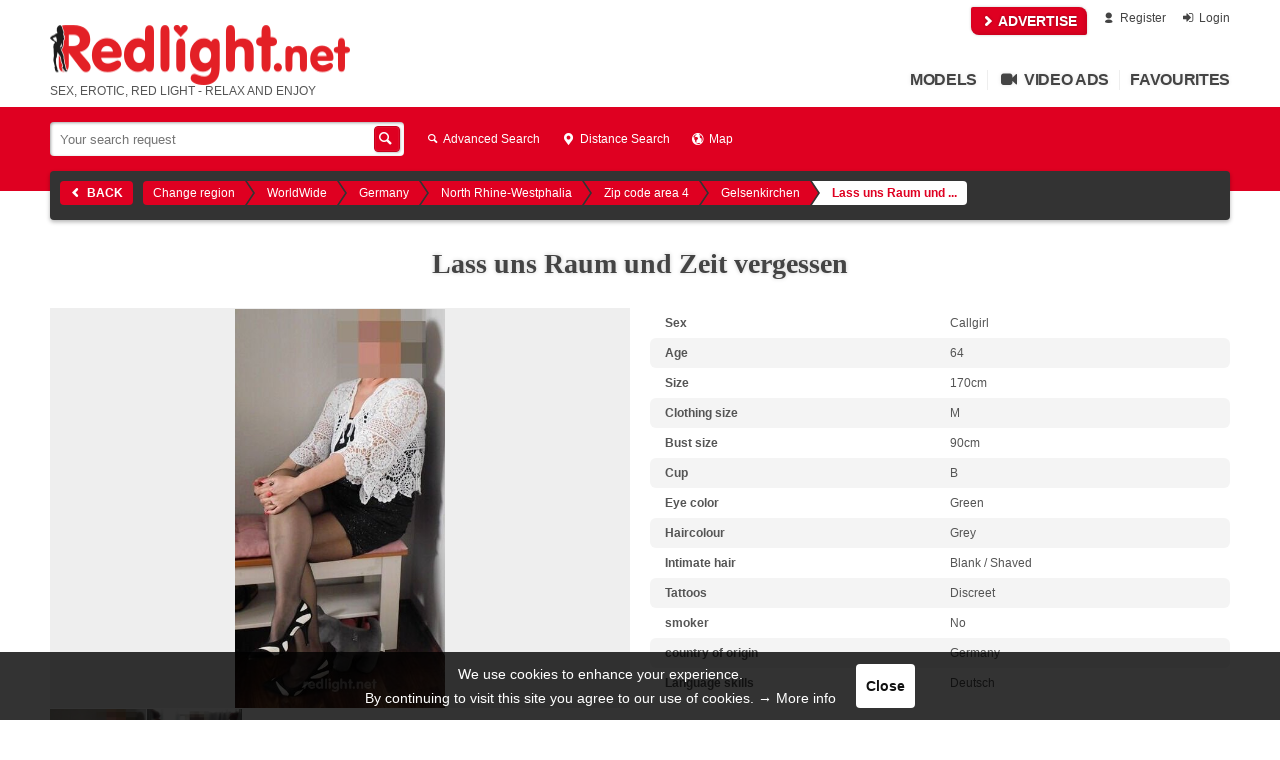

--- FILE ---
content_type: text/html; charset=UTF-8
request_url: https://www.redlight.net/en/3312/Lass-uns-Raum-und-Zeit-vergessen.html
body_size: 20707
content:
<!DOCTYPE html><html lang="en"><head>	<meta charset="utf-8" />	<meta http-equiv="Content-Type" content="text/html; charset=utf-8" />	<meta http-equiv="X-UA-Compatible" content="chrome=1">		<link rel="apple-touch-icon" sizes="180x180" href="/apple-touch-icon.png?v=6">
<link rel="icon" type="image/png" sizes="32x32" href="/favicon-32x32.png?v=6">
<link rel="icon" type="image/png" sizes="16x16" href="/favicon-16x16.png?v=6">
<link rel="manifest" href="/manifest.json?v=6">
<link rel="mask-icon" href="/safari-pinned-tab.svg?v=6" color="#e31e24">
<meta name="theme-color" content="#df0021">

<meta name="msapplication-TileColor" content="#ffcc00">
<meta name="msapplication-TileImage" content="/mstile-144x144.png?v=6">		
<title>Lass uns Raum und Zeit vergessen Sex</title>
<meta name="description" content="Callgirl from Gelsenkirchen - ... und uns der schönsten Sache der Welt hingeben. Lass uns zärtlichen und leidenschaftlich Sex ..." />

	<meta name="revisit-after" content="7 days" />

<meta name="mobile-web-app-capable" content="yes">
<meta name="apple-mobile-web-app-capable" content="yes">

	<meta property="image" content="https://media.redlight.net/site-logo/RL_400x400.png" />
	<meta property="twitter:site" content="@Redlight_net" />
	<meta property="twitter:card" content="summary" />
	<meta property="og:title" content="Lass uns Raum und Zeit vergessen" />
	<meta property="og:description" content="... und uns der schönsten Sache der Welt hingeben. Lass uns zärtlichen und leidenschaftlich Sex haben, uns liebevoll streicheln, heiß und wild küssen.
Ich bin ein rassiges Vollweib von 64 Jahren, mollig und blond. Mit meinen Französisch-Kenntnissen beherrsche ich die Kunst, einen Mann in dem Himmel der Glücksgefühle zu schicken.

Na, hab ich dein Interesse geweckt? Dann rufe mich an und mache einen Termin mit mir aus.


P.S.
Herren unter 40 Jahre bekommen keinen Termin bei mir." />
	<meta property="og:image" content="https://www.redlight.net/f/ad_img_3312_1_c_big_2938.jpg?1708252662" />
	<meta property="og:image:secure_url" content="https://www.redlight.net/f/ad_img_3312_1_c_big_2938.jpg?1708252662" />
	<meta property="og:image:width" content="344" />
	<meta property="og:image:height" content="654" />
	<meta property="og:url" content="https://www.redlight.net/en/3312/Lass-uns-Raum-und-Zeit-vergessen.html" />
	<meta property="og:type" content="profile" />


			<base href="https://www.redlight.net/" />	<link rel="canonical" href="https://www.redlight.net/en/3312/Lass-uns-Raum-und-Zeit-vergessen.html" />
<link rel="alternate" href="https://www.redlight.net/de/3312/Lass-uns-Raum-und-Zeit-vergessen.html" hreflang="de" />
<link rel="alternate" href="https://www.redlight.net/en/3312/Lass-uns-Raum-und-Zeit-vergessen.html" hreflang="en" />
<link rel="alternate" href="https://www.redlight.net/es/3312/Lass-uns-Raum-und-Zeit-vergessen.html" hreflang="es" />
<link rel="alternate" href="https://www.redlight.net/ru/3312/Lass-uns-Raum-und-Zeit-vergessen.html" hreflang="ru" />	<meta name="viewport" content="width=device-width, initial-scale=1.0, maximum-scale=5.0" />	<link rel="stylesheet" href="https://media.redlight.net/css/default.css?id=32552480756fed065aa6" type="text/css" media="all" />	<link rel="stylesheet" href="https://media.redlight.net/css/import/package-coloring.css?1752407445" type="text/css" media="all" />		</head><body class="">				<div id='header' class='grid-container hide-on-mobile'>				<div class="small-links">							<a href='/en/?r=ad/create' class="highlight adv-for-free" rel='nofollow'><i class='inline-font-icon icon-right-open'></i> ADVERTISE</a>									<a href='https://www.redlight.net/en/register/' rel='nofollow'><i class='inline-font-icon icon-user'></i> Register</a>													<a href='https://www.redlight.net/en/login/' rel='nofollow'><i class='inline-font-icon icon-login'></i> Login</a>									</div>		<div class="title">			<a class='title' href='https://www.redlight.net/en/'>				<img src="https://media.redlight.net/site-logo/Redlight_net_rt_300x57.png" width="300" height="57" style="float:left;height:60px;margin-right:10px;" alt="Redlight">			</a>		    							<div class="rl-teaser">SEX, EROTIC, RED LIGHT - RELAX AND ENJOY</div>					</div>				<div class="main-links tablet-grid-100 grid-parent">			
	
	<a href="/en/ads/1/Germany.html" title="Overview of the models">Models</a>
	<a href="/en/ads/1?video=1" title="Ads with video"><i class='inline-font-icon icon-videocam'></i> Video Ads</a>
	
		
	<a href='/en/?r=favs/view' class='' title='Favourites' rel='nofollow'>Favourites</a>
	<div id="mobile-menu" style="display:none;">

		<div class="header public">
			<span class="close-menu"><i class='inline-font-icon icon-left-open'></i><i class='inline-font-icon icon-menu'></i></span>
			<h2>navigation</h2>
		</div>
		<div class="header members">
			<span class="close-menu"><i class='inline-font-icon icon-menu'></i><i class='inline-font-icon icon-right-open'></i></span>
			<h2>My area</h2>
		</div>
		
				<div class="buttons">
							<div class="grid-50"><a class="rl-button-mono" href='https://www.redlight.net/en/login/'><i class='inline-font-icon icon-login'></i> Login</a></div>
										<div class="grid-50"><a class="rl-button-mono" href='https://www.redlight.net/en/register/'><i class='inline-font-icon icon-user'></i> Register</a></div>
					</div>
				
		<div class="content public">
			<ul class="link-list">
				<li><a href='https://www.redlight.net/en/'><i class='inline-font-icon icon-home'></i> Start page</a>
					
									<li class="adv-for-free"><a href='/en/?r=ad/create'><i class='inline-font-icon icon-doc-text'></i> ADVERTISE</a>
							</ul>
			<div class='search'>
				<div class="rl-search-input">
										<form action="/en/ads/1/Germany.html" method="GET">
						<input type='text' name="q" placeholder='Your search request ' maxlength='60' value="" />
						
												<a onclick="$(this).parent().submit();" class='submit-search rl-button' data-url="https://www.redlight.net/en/?r=site/adSearch&type=--t--&q=--q--"><i class='inline-font-icon icon-search'></i></a>
					</form>

					<a href="/en/ads/1/Germany.html" class='reset-search' title="Reset search"><i class='inline-font-icon icon-cancel'></i></a>
					
					<ul class="live-search-result">
						<li class="empty">No matches</li>
						<li class="error">Unfortunately, a mistake has appeared during the search. Please, try it later once more.</li>
					</ul>
					
									</div>
			</div>
			
			<ul class="link-list">
									<li><a href='/en/search/'><i class='inline-font-icon icon-search'></i> Advanced Search</a>
					<li><a href='/en/search/?rs=1'><i class='inline-font-icon icon-location'></i> Distance Search</a>
					
					<li><a href='/en/ads/1/Germany.html'><i class='inline-font-icon icon-th-list'></i> Advertisments</a>
									
				<li><a href='/en/ads/1/Germany.html?st=1'><i class='inline-font-icon icon-clock'></i> Ads with Ready-To-Date</a>
				<li><a href='/en/new/1/Germany.html'><i class='inline-font-icon icon-th-list'></i> new members</a>
				<li><a href='/en/top/1/Germany.html'><i class='inline-font-icon icon-chart-bar'></i> Top Advertisement</a>
				<li><a href='/en/ads/1?video=1'><i class='inline-font-icon icon-videocam'></i> Video Ads</a>
				<!--
				<li><a href='/en/clubs/1/Germany.html'><i class='inline-font-icon icon-heart'></i> Establishment</a>
				<li><a href='/en/agencies/1/Germany.html'><i class='inline-font-icon icon-heart'></i> Agencies</a>
				-->
				<li><a href='/en/map/1/Germany.html'><i class='inline-font-icon icon-globe'></i> Map</a>

			</ul>
		</div>
		
		<div class="content members">
                    
						<ul class="link-list">
													<li class="s-dashboard">
																<a href="/en/?r=user/dashboard"><i class='inline-font-icon icon-home'></i>Dashboard</a>
										</li>
								<li class="s-messages">
																<span><i class='inline-font-icon icon-mail'></i>Messages</span>
							<div class="sub-links-wrapper">
																	<a href="/en/?r=message/overview"><i class='inline-font-icon icon-right-open'></i> Messaging overview</a>
																	<a href="/en/?r=message/dateRequestListing"><i class='inline-font-icon icon-right-open'></i> Appointment requests</a>
																	<a href="/en/?r=message/messageListing"><i class='inline-font-icon icon-right-open'></i> Inbox</a>
																	<a href="/en/?r=message/notifications"><i class='inline-font-icon icon-right-open'></i> Notifications</a>
																	<a href="/en/?r=message/fakeUserList"><i class='inline-font-icon icon-right-open'></i> Fake User List</a>
															</div>
										</li>
								<li class="s-calendar">
																<a href="/en/?r=user/calendar"><i class='inline-font-icon icon-calendar'></i>Calendar</a>
										</li>
								<li class="s-userads">
																<span><i class='inline-font-icon icon-th-list'></i>My Advertisements</span>
							<div class="sub-links-wrapper">
																	<a href="/en/?r=ad/myAds"><i class='inline-font-icon icon-right-open'></i> Overview: My Ads</a>
																	<a href="/en/?r=ad/iasOverview"><i class='inline-font-icon icon-right-open'></i> Ready-To-Date Status</a>
																	<a href="/en/?r=ad/packageOverview"><i class='inline-font-icon icon-right-open'></i> My Packages</a>
																	<a href="/en/?r=ad/create"><i class='inline-font-icon icon-right-open'></i> New Advertisement</a>
															</div>
										</li>
								<li class="s-phone">
																<a href="/en/?r=user/phonenumberOverview"><i class='inline-font-icon icon-phone'></i>Manage Phone Numbers</a>
										</li>
								<li class="s-balance">
																<span><i class='inline-font-icon icon-money'></i>Credit Balance</span>
							<div class="sub-links-wrapper">
																	<a href="/en/?r=user/balance"><i class='inline-font-icon icon-right-open'></i> Overview: credit</a>
																	<a href="/en/invoice/"><i class='inline-font-icon icon-right-open'></i> my invoices</a>
																	<a href="/en/?r=user/balanceHistory"><i class='inline-font-icon icon-right-open'></i> Transaction history</a>
																	<a href="/en/?r=user/bonusProgram"><i class='inline-font-icon icon-right-open'></i> Bonus program</a>
															</div>
										</li>
								<li class="s-jobsBoard">
																<span><i class='inline-font-icon icon-star'></i>Jobs</span>
							<div class="sub-links-wrapper">
																	<a href="/en/?r=jobsBoard/overview"><i class='inline-font-icon icon-right-open'></i> Overview</a>
																	<a href="/en/?r=jobsBoard/role"><i class='inline-font-icon icon-right-open'></i> Profile</a>
																	<a href="/en/?r=jobsBoard/myItems"><i class='inline-font-icon icon-right-open'></i> My ads</a>
																	<a href="/en/?r=jobsBoard/create"><i class='inline-font-icon icon-right-open'></i> New ad</a>
																	<a href="/en/?r=jobsBoard/list"><i class='inline-font-icon icon-right-open'></i> Ads</a>
															</div>
										</li>
								<li class="s-homepage">
																<a href="/en/?r=homepage/overview"><i class='inline-font-icon icon-globe'></i>My HomePage</a>
										</li>
								<li class="s-user">
																<span><i class='inline-font-icon icon-user'></i>User-Account</span>
							<div class="sub-links-wrapper">
																	<a href="/en/?r=user/profile"><i class='inline-font-icon icon-right-open'></i> Overview: User-Account</a>
																	<a href="/en/?r=user/changePassword"><i class='inline-font-icon icon-right-open'></i> Change password</a>
																	<a href="/en/?r=user/notificationSettings"><i class='inline-font-icon icon-right-open'></i> Notification settings</a>
															</div>
										</li>
						</ul>
                    <a href='/en/?r=user/bonusProgram' class="highlight" rel='nofollow'><i class='inline-font-icon icon-star'></i> Bonus program</a>
                </div>
		
			</div>		</div>	</div>		<div id='mobile-header' class='show-on-mobile'>		<div>							<span class="menu-button"><i class='inline-font-icon icon-menu'></i></span>									<div class='page-title'>				<a href="https://www.redlight.net/en/"><img src="https://media.redlight.net/site-logo/Redlight_net_rt_150x28.png" style="float:left;height:28px;margin-top:3px;" alt="Redlight" width="150" height="28"></a>			</div>								</div>	</div>			
<span class="unread-counter hoverable">
	<i class='inline-font-icon icon-mail'></i>	<span class="count empty" style="display:none">No</span>
	<span class="count updating" style="display:none">update...</span>
	<span class="count non-empty" style="display:none"></span>

	<ul class="drop-down">
		<li class="message">
			<a href="/en/?r=message/messageListing&f=unread">
				Messages<span class="count"></span>
			</a>
		</li>
		<li class="date-request">
			<a href="/en/?r=message/dateRequestListing&unread=1">
				Appointment requests<span class="count"></span>
			</a>
		</li>
		<li class="toast">
			<a href="/en/?r=message/notifications">
				Notifications<span class="count"></span>
			</a>
		</li>
	</ul>
</span>		<div id='flash-messages' class='grid-container'><div class='grid-100'>		
	
		</div></div>				 			    	



			
	<div id='header-accent' class=" hide-on-mobile"><div class='grid-container'>
		
					<div class='main-search hide-on-mobile'>
				<div class="rl-search-input">
										<form action="/en/ads/1/Germany.html" method="GET">
						<input type='text' name="q" placeholder='Your search request ' maxlength='60' value="" />
												<a onclick="$(this).parent().submit();" class='submit-search rl-button' rel="nofollow" data-url="https://www.redlight.net/en/?r=site/adSearch&type=--t--&q=--q--"><i class='inline-font-icon icon-search'></i></a>
					</form>
					
					<a href="/en/ads/1/Germany.html" class='reset-search' title="Reset search"><i class='inline-font-icon icon-cancel'></i></a>

					<ul class="live-search-result">
						<li class="empty">No matches</li>
						<li class="error">Unfortunately, a mistake has appeared during the search. Please, try it later once more.</li>
					</ul>
					
									</div>
			</div>
				
					<div class='list-view-links hide-on-mobile'>
									<a href='/en/search/1/Germany.html' rel="nofollow"><i class='inline-font-icon icon-search'></i> Advanced Search</a>
								
									<a href='/en/search/1/Germany.html#rs' rel="nofollow"><i class='inline-font-icon icon-location'></i> Distance Search</a>
								
									<a href='/en/map/1/Germany.html'><i class='inline-font-icon icon-globe'></i> Map</a>
							</div>
		




	
	</div></div>



		<div id='page-options-wrapper' class="hide-on-mobile"><div>
				<a href='/en/ads/' class='back-link rl-button hide-on-mobile sc-back-to-list'><i class='inline-font-icon icon-left-open'></i> Back</a>

				<div class=''>
<div class='region-breadcrumbs'>
	<a class='choose-region-link' href='/en/'>Change region</a>

	
			
				<a href='/en/ads/ww/WorldWide.html'>WorldWide</a>

			
	
			
				<a href='/en/ads/1/Germany.html'>Germany</a>

			
	
			
				<a href='/en/ads/29/North-Rhine-Westphalia.html'>North Rhine-Westphalia</a>

			
	
			
				<a href='/en/ads/68/Zip-code-area-4.html'>Zip code area 4</a>

			
	
			
				<a href='/en/ads/137/Gelsenkirchen.html'>Gelsenkirchen</a>

			
	
			
				<span class='current'>Lass uns Raum und ...</span>

			
	</div>
</div>		</div></div>
		
	<div class="grid-container"><div class="setcard-nav grid-100 ">

		<a href='/en/ads/' class='back-link show-on-mobile sc-back-to-list'><i class='inline-font-icon icon-left-open'></i> List</a>

		
	</div></div>	



<!--INNER-PAGE-CONTENT-START-->
<div class="grid-container"><div id="inner-page-content" class='setcard r-c-site r-a-setcard'>


		
	
			<h1 class='setcard-title grid-100 top-el'>Lass uns Raum und Zeit vergessen</h1>

		
				
			<div class='grid-50 mobile-grid-100 images section top-el'><div>
		<div class='swipe-slides'>
			<ul>
							<li class="active" data-i='0' data-url="https://media.redlight.net/f/ad_img_3312_1_c_big_2938.jpg?1708252662">
					<img src='https://media.redlight.net/f/ad_img_3312_1_c_big_2938.jpg?1708252662' alt='Lass uns Raum und Zeit vergessen in Gelsenkirchen' /> 
				</li>
							<li class="" data-i='1' data-url="https://media.redlight.net/f/ad_img_3312_2_c_big_2938.jpg?1708252662">
					 
				</li>
											
						</ul>
			<div><div></div></div>
			<span class="zoom"><i class='inline-font-icon icon-search'></i></span>
		</div>
		
				<ul class="">
			
						<li class="" data-i='0' data-big="https://media.redlight.net/f/ad_img_3312_1_c_big_2938.jpg?1708252662"><div>
				<img src='https://media.redlight.net/f/ad_img_3312_1_c_preview_2938.jpg?1708252662' alt='' />
			</div></li>
						<li class="" data-i='1' data-big="https://media.redlight.net/f/ad_img_3312_2_c_big_2938.jpg?1708252662"><div>
				<img src='https://media.redlight.net/f/ad_img_3312_2_c_preview_2938.jpg?1708252662' alt='' />
			</div></li>
						
							
					</ul>
				</div></div>
		
		
	<div class='profile section grid-50 mobile-grid-100 collapsed' data-sn="profile">
		<h3 class="section-title show-on-mobile">Details<i class='inline-font-icon icon-right-open on-collapsed'></i><i class='inline-font-icon icon-down-open on-uncollapsed'></i></h3>
		<div class="section-content">
			<ul class="rl-nv-list">
								

										
					<li><span class='name grid-50'>Sex</span> <span class='value grid-50'>Callgirl</span></li>
					<li><span class='name grid-50'>Age</span> <span class='value grid-50'>64</span></li>					<li><span class='name grid-50'>Size</span> <span class='value grid-50'>170cm</span></li>					<li><span class='name grid-50'>Clothing size</span> <span class='value grid-50'>M</span></li>					
										<li><span class='name grid-50'>Bust size</span> <span class='value grid-50'>90cm</span></li>					<li><span class='name grid-50'>Cup</span> <span class='value grid-50'>B</span></li>										
					<!--
					<li><span class='name grid-50'>Type</span> <span class='value grid-50'>European</span></li>					-->
					
					<li><span class='name grid-50'>Eye color</span> <span class='value grid-50'>Green</span></li>					<li><span class='name grid-50'>Haircolour</span> <span class='value grid-50'>Grey</span></li>					<li><span class='name grid-50'>Intimate hair</span> <span class='value grid-50'>Blank / Shaved</span></li>
					<li><span class='name grid-50'>Tattoos</span> <span class='value grid-50'>Discreet</span></li>					<li><span class='name grid-50'>smoker</span> <span class='value grid-50'>No</span></li>					
					<li><span class='name grid-50'>country of origin</span> <span class='value grid-50'>Germany</span></li>
																					<li>
							<span class="name grid-50">Language skills</span>
							<span class="value grid-50">Deutsch</span>
						</li>	
								</ul>
		</div>
	</div>
	
	<div class='clear'></div>
		
	<!-- SCHEDULE -->
		<div class='meeting s-schedule section grid-33 mobile-grid-100 collapsed ' data-sn="s-schedule">
		<h3 class="section-title">times<i class='inline-font-icon icon-right-open on-collapsed'></i><i class='inline-font-icon icon-down-open on-uncollapsed'></i></h3>
		<div class="section-content">
			<div class='times rl-nv-list'><div class='day'><span class='day-name'>Mon:</span><span>11 - 18</span> Uhr</div><div class='day'><span class='day-name'>Wed:</span><span>11 - 18</span> Uhr</div><div class='day'><span class='day-name'>Thu:</span><span>11 - 18</span> Uhr</div><div class='day'><span class='day-name'>Fri:</span><span>11 - 18</span> Uhr</div></div>
		</div>
	</div>
	
	<!-- INCALL -->
		<div class='meeting s-incall section grid-33 mobile-grid-100 collapsed' data-sn="s-incall">
		<h3 class="section-title">InCall (Receiving)<i class='inline-font-icon icon-right-open on-collapsed'></i><i class='inline-font-icon icon-down-open on-uncollapsed'></i></h3>
		<div class="section-content">
			
			<h5>Address:</h5>
			<p>
				45881 Gelsenkirchen<br/>North Rhine-Westphalia, Germany				<br/><a class="maps-link" target='_blank' href='http://maps.google.com/maps?q=45881+Gelsenkirchen%2C+North+Rhine-Westphalia%2C+Germany&z=16&t=m&hl=en' rel='noopener'><i class='inline-font-icon icon-globe'></i> Show on map</a>
			</p>
								</div>
	</div>
	
	<!-- OUTCALL -->
	
	<div class='clear'></div>
	
	<!-- PHONE -->
		<div class='phone section grid-100 collapsed' data-sn="phone">
		<h3 class="section-title">Telephone<i class='inline-font-icon icon-right-open on-collapsed'></i><i class='inline-font-icon icon-down-open on-uncollapsed'></i></h3>
		<div class="section-content">
		
				
									<a href="tel:+49 1573 4801867" class='pn'>
					<span class='country'>01573 4801867</span>
					<span class='international' title="Phone number for calls from abroad">( <i class='inline-font-icon icon-globe'></i> +49 1573 4801867 )</span>
				</a>
						<p class="disclaimer">
				Many advertisers offer discounts, bonuses and services exclusively to <b>our</b> readers. In order to avoid misunderstandings on the later date, you should already indicate at the first contact that you have read the advertisement at <b>redlight.net</b>.			</p>
				</div>
	</div>
		
	<div class='clear'></div>
	
		<div class='description section grid-100 collapsed' data-sn="description">
		<h3 class="section-title show-on-mobile">Description<i class='inline-font-icon icon-right-open on-collapsed'></i><i class='inline-font-icon icon-down-open on-uncollapsed'></i></h3>
		<h3 class="hide-on-mobile">Lass uns Raum und Zeit vergessen</h3>
		<div class="section-content">
						<p>... und uns der schönsten Sache der Welt hingeben. Lass uns zärtlichen und leidenschaftlich Sex haben, uns liebevoll streicheln, heiß und wild küssen.<br />
Ich bin ein rassiges Vollweib von 64 Jahren, mollig und blond. Mit meinen Französisch-Kenntnissen beherrsche ich die Kunst, einen Mann in dem Himmel der Glücksgefühle zu schicken.<br />
<br />
Na, hab ich dein Interesse geweckt? Dann rufe mich an und mache einen Termin mit mir aus.<br />
<br />
<br />
P.S.<br />
Herren unter 40 Jahre bekommen keinen Termin bei mir.</p>
		</div>
	</div>
		
	<!-- SERVICES -->
	<div class='services section grid-100 collapsed' data-sn="services">
		<h3 class="section-title">Services<i class='inline-font-icon icon-right-open on-collapsed'></i><i class='inline-font-icon icon-down-open on-uncollapsed'></i></h3>
		<div class="section-content">
			<div class="offered">
							<h5>InCall</h5>
									<span class='service'>
						"own" room													<i class='inline-font-icon icon-info tooltipable' data-tooltip='html'> The advertiser receives the reader in the premises of the <b>Advertiser</b> such as in a private apartment, model apartment, etc.<br/> The <b>Advertiser</b> will take care of the premises.</i>
											</span>
											<h5>Classic</h5>
									<span class='service'>
						Sex (with condom)													<i class='inline-font-icon icon-info tooltipable' data-tooltip='html'><b>S</b>exual<b>i</b>ntercourse protected with a condom, or Femidom (condom for women).</i>
											</span>
									<span class='service'>
						Sex with changing the positions													<i class='inline-font-icon icon-info tooltipable' data-tooltip='html'><b>S</b>exual<b>I</b>ntercourse "crouches" in different and varying positions, e.g., position "Doggy" with which the advertiser in "Doggy-Style" before your sexual partner and the sexual partner from penetrates "behind".</i>
											</span>
									<span class='service'>
						F													<i class='inline-font-icon icon-info tooltipable' data-tooltip='html'>F =<b>F</b>rench (with protection)<br> Oral traffic with condom.</i>
											</span>
									<span class='service'>
						F 69													<i class='inline-font-icon icon-info tooltipable' data-tooltip='html'><b>F</b>rench on both sides/<b>69</b><br> Mutual and concurrent oral traffic of both sexual partners together.</i>
											</span>
									<span class='service'>
						DK													<i class='inline-font-icon icon-info tooltipable' data-tooltip='html'><b>D</b>eep<b>K</b>isses</i>
											</span>
									<span class='service'>
						Kissing (day-manner-dependent)													<i class='inline-font-icon icon-info tooltipable' data-tooltip='html'>Kisses on the mouth.</i>
											</span>
									<span class='service'>
						Bodykisses passive													<i class='inline-font-icon icon-info tooltipable' data-tooltip='html'>The advertiser admits kisses in his body.</i>
											</span>
									<span class='service'>
						Bodykisses activ													<i class='inline-font-icon icon-info tooltipable' data-tooltip='html'>The advertiser kisses the body of the reader.</i>
											</span>
									<span class='service'>
						Cuddle (day-manner-dependent)													<i class='inline-font-icon icon-info tooltipable' data-tooltip='html'>Common touching with hands / body.</i>
											</span>
									<span class='service'>
						Spanish													<i class='inline-font-icon icon-info tooltipable' data-tooltip='html'><b>BosomSex, Breast Traffic </b><br> The sexual partner rubs his "penis" between the breasts of his sexual partner.</i>
											</span>
									<span class='service'>
						KB													<i class='inline-font-icon icon-info tooltipable' data-tooltip='html'><b>B</b>ody<b>I</b>nsemination<br> The man ejaculates on the body (not face or genital area) of his sexual partner.</i>
											</span>
									<span class='service'>
						Masturbation passive													<i class='inline-font-icon icon-info tooltipable' data-tooltip='html'>Masturbation Plays on yourself.</i>
											</span>
									<span class='service'>
						HJ													<i class='inline-font-icon icon-info tooltipable' data-tooltip='html'><b>H</b>and<b>R</b>elaxing ["jerk off"]<br/>The Sexpartner gets a jerk off.</i>
											</span>
									<span class='service'>
						BM													<i class='inline-font-icon icon-info tooltipable' data-tooltip='html'><b>T</b>esticular <b>M</b>assage<br> The testicles of the Sexulapartners massage.</i>
											</span>
									<span class='service'>
						BL													<i class='inline-font-icon icon-info tooltipable' data-tooltip='html'><b>E</b>ggs to <b>L</b>eakages<br> The testicles of the sexual partner leak [or also: in the mouth take].</i>
											</span>
									<span class='service'>
						 Multiple relaxation													<i class='inline-font-icon icon-info tooltipable' data-tooltip='html'>Multiple orgasm required</i>
											</span>
									<span class='service'>
						 Prostate gland massage													<i class='inline-font-icon icon-info tooltipable' data-tooltip='html'>The specific charms of the prostate gland serve here the sexual stimulation.</i>
											</span>
											<h5>Soft</h5>
									<span class='service'>
						Fingering passive													<i class='inline-font-icon icon-info tooltipable' data-tooltip='html'>Manipulating with the fingers in own (mostly female) gender organs by the sexual partner.</i>
											</span>
									<span class='service'>
						TA passive													<i class='inline-font-icon icon-info tooltipable' data-tooltip='html'> <b>T</b>ongue-<b>A</b>nal<br> The sexual partner touches / strokes own anus with his tongue.</i>
											</span>
										</div>

							<div class="not-offered restricted">
					<h5>Since 01.07.2017 only OUTSIDE of Germany:</h5>
											<h5>Classic</h5>
													<span class='service'>
								F+																	<i class='inline-font-icon icon-info tooltipable' data-tooltip='html'><b>F</b>rench without condom<br> Oral traffic without condom.<span class="restriction-note">Attention: Since 01.07.2017, according to "§32 ProstSchG", it is prohibited to offer this service in Germany.</span></i>
															</span>
													<span class='service'>
								F++																	<i class='inline-font-icon icon-info tooltipable' data-tooltip='html'><b>F</b>rench with admission<br> Oral traffic without condom and with admission of the sperm of the sexual partner in the mouth, but not "swallowing" the sperm.<span class="restriction-note">Attention: Since 01.07.2017, according to "§32 ProstSchG", it is prohibited to offer this service in Germany.</span></i>
															</span>
													<span class='service'>
								GB																	<i class='inline-font-icon icon-info tooltipable' data-tooltip='html'><b>F</b>acial<b>I</b>nsemination<br> The man ejaculates in the "face" of his sexual partner.<span class="restriction-note">Attention: Since 01.07.2017, according to "§32 ProstSchG", it is prohibited to offer this service in Germany.</span></i>
															</span>
															</div>
			
							<div class="not-offered hidden">
					<h5>The following services I DO NOT offer:</h5>
					<span class="rl-button-simple show" onclick="$(this).parent().toggleClass('hidden')"><i class='inline-font-icon icon-right-open'></i> Show</span>
					<span class="rl-button-simple hide" onclick="$(this).parent().toggleClass('hidden')"><i class='inline-font-icon icon-right-open'></i> Hide</span>
					<div>
											<h5>InCall</h5>
													<span class='service'>
								"own" Apartment, hourly Hotel, Hotelroom																	<i class='inline-font-icon icon-info tooltipable' data-tooltip='html'> The advertiser receives the reader in especially for the date rented premises from the <b>Advertiser</b> such as Appartement, hour hotel, hotel room, etc.<br/> The <b>Advertiser</b> has to pay the costs of the premises</i>
															</span>
													<span class='service'>
								Car (own one)																	<i class='inline-font-icon icon-info tooltipable' data-tooltip='html'> The advertiser receives the reader in the car of the <b>Advertiser</b>.</i>
															</span>
													<span class='service'>
								Sex in Caravans																	<i class='inline-font-icon icon-info tooltipable' data-tooltip='html'>The advertiser receives the reader in the caravan of the <b>Advertiser</b>.</i>
															</span>
																	<h5>OutCall</h5>
													<span class='service'>
								Hotel visits																	<i class='inline-font-icon icon-info tooltipable' data-tooltip='html'>The advertiser visits the reader where from the <b>reader</b> to renting hotel rooms.<br/> The <b>reader</b> will take care of the hotel room. Often just adds a small mileage reimbursement rate.</i>
															</span>
													<span class='service'>
								House visits																	<i class='inline-font-icon icon-info tooltipable' data-tooltip='html'>The advertiser visits the reader in the<b>private</b>flat of the<b>reader</b>.<br> The<b>reader</b>bears the costs of the rooms. There still a low travel expenses-all-inclusive often comes.</i>
															</span>
													<span class='service'>
								Office visits																	<i class='inline-font-icon icon-info tooltipable' data-tooltip='html'>The advertiser visits the <b>reader</b> in the reader's office.<br> The <b>reader</b> bears the cost of the premises. Frequently, there is also a small additional cost.</i>
															</span>
													<span class='service'>
								Car (yours)																	<i class='inline-font-icon icon-info tooltipable' data-tooltip='html'>The advertiser seeks the reader in the truck of the <b>reader</b>.</i>
															</span>
													<span class='service'>
								Truck (yours)																	<i class='inline-font-icon icon-info tooltipable' data-tooltip='html'>The advertiser seeks the reader in the truck of the <b>reader</b>.</i>
															</span>
													<span class='service'>
								Sex in a parking slot																	<i class='inline-font-icon icon-info tooltipable' data-tooltip='html'>Sex in the car / truck at parking lots or Highway restaurant.</i>
															</span>
													<span class='service'>
								SwingerClub visits																	<i class='inline-font-icon icon-info tooltipable' data-tooltip='html'>The advertiser guiding readers in swingers and couples clubs.<br/> Typically, the reader assumes besides the agreed price in addition the entrance fee.</i>
															</span>
													<span class='service'>
								Outdoor																	<i class='inline-font-icon icon-info tooltipable' data-tooltip='html'>Sex beyond closed rooms, f.e., in the wood, on meadows, in bath lakes.</i>
															</span>
													<span class='service'>
								Daring places																	<i class='inline-font-icon icon-info tooltipable' data-tooltip='html'>Sex in unusual and / or risqué places like, for example: Changing room in the department store, telephone box, public toilet, sauna, swimming-pool, cinema.</i>
															</span>
													<span class='service'>
								Disabled visits																	<i class='inline-font-icon icon-info tooltipable' data-tooltip='html'><b>Pro-Handicap</b><br/> Sex with a physically disabled or physically restricted sexual partners.<br/> The Advertiser visited the reader - usually in <b>his</b> private apartment.</i>
															</span>
													<span class='service'>
								accompanying service																	<i class='inline-font-icon icon-info tooltipable' data-tooltip='html'>The advertiser accompanies the reader to too different occasions, as for example party, business lunch.</i>
															</span>
													<span class='service'>
								Holiday and travel companion																	<i class='inline-font-icon icon-info tooltipable' data-tooltip='html'>Multi-day escort on travel or on vacation.</i>
															</span>
																	<h5>Classic</h5>
													<span class='service'>
								Sex+																	<i class='inline-font-icon icon-info tooltipable' data-tooltip='html'><b>S</b>exual<b>I</b>ntercourse without any protection.<span class="restriction-note">Attention: Since 01.07.2017, according to "§32 ProstSchG", it is prohibited to offer this service in Germany.</span></i>
															</span>
													<span class='service'>
								Sex++																	<i class='inline-font-icon icon-info tooltipable' data-tooltip='html'><b>S</b>exual<b>I</b>ntercourse with ejaculation in the vagina of the advertiser.<span class="restriction-note">Attention: Since 01.07.2017, according to "§32 ProstSchG", it is prohibited to offer this service in Germany.</span></i>
															</span>
													<span class='service'>
								F+++																	<i class='inline-font-icon icon-info tooltipable' data-tooltip='html'><b>F</b>rench with gulps<br> Oral traffic without condom and with admission in the mouth and next "swallowing" of the sperm.<span class="restriction-note">Attention: Since 01.07.2017, according to "§32 ProstSchG", it is prohibited to offer this service in Germany.</span></i>
															</span>
													<span class='service'>
								F passive																	<i class='inline-font-icon icon-info tooltipable' data-tooltip='html'><b>F</b>ranz. <b>passiv</b><br>Here, the advertiser only allows oral sex.</i>
															</span>
													<span class='service'>
								GF6 																	<i class='inline-font-icon icon-info tooltipable' data-tooltip='html'><b>GF6</b> = Girl-Friend-Sex<br> Sex like with friends / female friends (mind. To kisses, cuddling, cuddling, stroking).</i>
															</span>
													<span class='service'>
								Erotic massages																	<i class='inline-font-icon icon-info tooltipable' data-tooltip='html'>Erotic massages generally.</i>
															</span>
													<span class='service'>
								Oil massage																	<i class='inline-font-icon icon-info tooltipable' data-tooltip='html'>Massages with oils.</i>
															</span>
													<span class='service'>
								Thai-Massage																	<i class='inline-font-icon icon-info tooltipable' data-tooltip='html'>The traditional Thai massage is a Thai massage technology.<br> The Thai massage exists of passive stretching positions taken to the yoga and stretching movements, pressure point massages and Joint mobilisations.</i>
															</span>
													<span class='service'>
								Tantra-Massage																	<i class='inline-font-icon icon-info tooltipable' data-tooltip='html'>During tantric massages the masseuse is naked and sometimes she also grabs the genital parts.</i>
															</span>
													<span class='service'>
								Body-to-Body Massage																	<i class='inline-font-icon icon-info tooltipable' data-tooltip='html'>On this occasion, it concerns a whole body massage close to body (both body sides) where not only with the hands, but also with the whole body is massaged. Besides, both are absolutely naked.</i>
															</span>
													<span class='service'>
								Lingam-Massage																	<i class='inline-font-icon icon-info tooltipable' data-tooltip='html'>The Lingam massage is mostly the crowning end of a body to body massage. On this occasion, the whole male genital area, from the penis about the testicles up to the prostate gland becomes massaged.</i>
															</span>
													<span class='service'>
								Nuru-massage																	<i class='inline-font-icon icon-info tooltipable' data-tooltip='html'>During the Nuru-Massage, a warming Nuru-Gel is applied onto the skin from head to toe. Subsequently the massage procedure follows under commitment of the entire body. Both are completely naked. </i>
															</span>
													<span class='service'>
								Classical massage																	<i class='inline-font-icon icon-info tooltipable' data-tooltip='html'>One distinguishes the massage in Completely and part body treatment. One speaks of a whole body massage if more or less all body regions are massaged.</i>
															</span>
													<span class='service'>
								Lomi-Lomi massage																	<i class='inline-font-icon icon-info tooltipable' data-tooltip='html'>Lomi-Lomi is a Hawaiian temple massage and tries to manage stress and tension through flowing and circling effleurage using fingers, hands and forearms.</i>
															</span>
													<span class='service'>
								Verbal-Erotic active																	<i class='inline-font-icon icon-info tooltipable' data-tooltip='html'>Dirty words with the sex [or also: "Dirty talcum"] from himself give.</i>
															</span>
													<span class='service'>
								Verbal-Erotic passive																	<i class='inline-font-icon icon-info tooltipable' data-tooltip='html'>Dirty words with the sex [or also: "Dirty talcum"] from himself give.</i>
															</span>
													<span class='service'>
								Striptease																	<i class='inline-font-icon icon-info tooltipable' data-tooltip='html'>Erotic dance including to walking along ones rid themselves of the clothes.</i>
															</span>
													<span class='service'>
								Intimate shaving active																	<i class='inline-font-icon icon-info tooltipable' data-tooltip='html'>Shaving the intimate area.</i>
															</span>
													<span class='service'>
								Shower fun																	<i class='inline-font-icon icon-info tooltipable' data-tooltip='html'>Common showering including of walking along sexual approach.</i>
															</span>
													<span class='service'>
								bathing fun																	<i class='inline-font-icon icon-info tooltipable' data-tooltip='html'>Common Baden (mostly bath or pool) including of walking along sexual approach.</i>
															</span>
																	<h5>Soft</h5>
													<span class='service'>
								Deep-Throat																	<i class='inline-font-icon icon-info tooltipable' data-tooltip='html'><b>Deep Throat</b><br> The erect penis of the sexual partner very deeply (so far as only anyhow possibly) in own "mouth / neck introduce".</i>
															</span>
													<span class='service'>
								Fingering active																	<i class='inline-font-icon icon-info tooltipable' data-tooltip='html'>This manipulate of the gender organs of the sexual partner with own fingers.</i>
															</span>
													<span class='service'>
								Anal sex active																	<i class='inline-font-icon icon-info tooltipable' data-tooltip='html'><b>A</b>nal-<b>V</b>erkehr mit Kondom<br>The active sexual partner (here the advertiser) inserts his penis into the anus of the reader.</i>
															</span>
													<span class='service'>
								Anal with protection (day-manner-dependent)																	<i class='inline-font-icon icon-info tooltipable' data-tooltip='html'><b>A</b>nal-<b>I</b>ntercourse with condom<br> The active sexual partner (here reader) "penetrates" with his penis into the anus of the advertiser one.</i>
															</span>
													<span class='service'>
								AS+																	<i class='inline-font-icon icon-info tooltipable' data-tooltip='html'><b>A</b>nal-<b>I</b>ntercourse without protection<br> The active sexual partner (here reader) "penetrates" with his penis<b>without</b>use of a condom into the anus of the advertiser one.<span class="restriction-note">Attention: Since 01.07.2017, according to "§32 ProstSchG", it is prohibited to offer this service in Germany.</span></i>
															</span>
													<span class='service'>
								AS++																	<i class='inline-font-icon icon-info tooltipable' data-tooltip='html'><b>A</b>nal-<b>I</b>ntercourse with ejaculation<br> The active sexual partner (here reader) "penetrates" with his penis without use of a condom into the anus of the advertiser one and ejaculates in this.<span class="restriction-note">Attention: Since 01.07.2017, according to "§32 ProstSchG", it is prohibited to offer this service in Germany.</span></i>
															</span>
													<span class='service'>
								Strap-On																	<i class='inline-font-icon icon-info tooltipable' data-tooltip='html'>The advertiser "penetrates" with "Strapon-Dildo" into the anus of the sexual partner one.</i>
															</span>
													<span class='service'>
								AM activ																	<i class='inline-font-icon icon-info tooltipable' data-tooltip='html'><b>A</b>nal-<b>M</b>assage<br> The "penetration" of the finger / from fingers in the anus of the sexual partner.</i>
															</span>
													<span class='service'>
								AM passiv																	<i class='inline-font-icon icon-info tooltipable' data-tooltip='html'><b>A</b>nal-<b>M</b>assage<br> The "penetration" of the finger / from fingers of the Sexulapartners in own anus.</i>
															</span>
													<span class='service'>
								AP active																	<i class='inline-font-icon icon-info tooltipable' data-tooltip='html'><b>A</b>nal-<b>P</b>lays<br> The advertiser spoils the anus of the partner with certain objects or also the fingers.</i>
															</span>
													<span class='service'>
								AP passive																	<i class='inline-font-icon icon-info tooltipable' data-tooltip='html'>The advertiser can be spoilt his anus of his sexual partner with various toys or fingers.</i>
															</span>
													<span class='service'>
								Dildo-Show active																	<i class='inline-font-icon icon-info tooltipable' data-tooltip='html'><b>D</b>ildo-<b>P</b>lays<br> The advertiser spoils the partner with a Dildo.</i>
															</span>
													<span class='service'>
								DS passive																	<i class='inline-font-icon icon-info tooltipable' data-tooltip='html'><b>D</b>ildo-<b>P</b>lays<br> The advertiser admits manipulation with a Dildo in himself.</i>
															</span>
													<span class='service'>
								Toys																	<i class='inline-font-icon icon-info tooltipable' data-tooltip='html'>Sex toys in general</i>
															</span>
													<span class='service'>
								DD																	<i class='inline-font-icon icon-info tooltipable' data-tooltip='html'><b>D</b>oppel<b>D</b>ildo<br>The advertiser permits a manipulation with a dildo in her vagina and anus at the same time.</i>
															</span>
													<span class='service'>
								TA active 																	<i class='inline-font-icon icon-info tooltipable' data-tooltip='html'><b>T</b>ongue-<b>A</b>nal<br> The anus of the sexual partner with own tongue touch / stroke.</i>
															</span>
													<span class='service'>
								DSK																	<i class='inline-font-icon icon-info tooltipable' data-tooltip='html'><b>Sperm French kisses</b><br> French kisses, while a sexual partner "sperm" has in the mouth.</i>
															</span>
													<span class='service'>
								Snowballing																	<i class='inline-font-icon icon-info tooltipable' data-tooltip='html'> "Sperm" deliver in the mouth of the sexual partner and resume.</i>
															</span>
													<span class='service'>
								Armpit-Traffic																	<i class='inline-font-icon icon-info tooltipable' data-tooltip='html'>The sexual partner "penetrates" with his "erect" penis into the armpit one.</i>
															</span>
													<span class='service'>
								russian activ																	<i class='inline-font-icon icon-info tooltipable' data-tooltip='html'>If the massage of the intimate area with oil calls on the one hand by the advertiser. On the other hand the thigh traffic; besides, the man "rubs" his penis between the upper thighs of the partner. </i>
															</span>
													<span class='service'>
								russian passiv																	<i class='inline-font-icon icon-info tooltipable' data-tooltip='html'>If the massage of the intimate area with oil calls on the one hand by the reader. On the other hand the thigh traffic; besides, the man "rubs" his penis between the upper thighs of the advertiser.</i>
															</span>
													<span class='service'>
								GS active																	<i class='inline-font-icon icon-info tooltipable' data-tooltip='html'><b>N</b>ature-<b>C</b>hampagne [or "Golden Shower"]<br> Own urine on the body of the sexual partner deliver. </i>
															</span>
													<span class='service'>
								GS passive																	<i class='inline-font-icon icon-info tooltipable' data-tooltip='html'><b>N</b>ature-<b>C</b>hampagne [or "Golden Shower"]<br> Give the urine of the sexual partner to your own body. </i>
															</span>
													<span class='service'>
								Bondage active																	<i class='inline-font-icon icon-info tooltipable' data-tooltip='html'>The advertiser "ties up" his sexual partner, f.e., near the bed.</i>
															</span>
													<span class='service'>
								Bondage passive																	<i class='inline-font-icon icon-info tooltipable' data-tooltip='html'>The advertiser can be "tied up", f.e., near the bed, by the reader.</i>
															</span>
													<span class='service'>
								Roleplay																	<i class='inline-font-icon icon-info tooltipable' data-tooltip='html'>The advertiser slips in different roles (secretary, schoolgirl, teacher, and more). </i>
															</span>
													<span class='service'>
								Soft-Devot																	<i class='inline-font-icon icon-info tooltipable' data-tooltip='html'>The advertiser can be led with the sex and is mostly passive.</i>
															</span>
													<span class='service'>
								Soft-Dominant																	<i class='inline-font-icon icon-info tooltipable' data-tooltip='html'>The advertiser dominates the partner and is mostly active.</i>
															</span>
													<span class='service'>
								Ed.																	<i class='inline-font-icon icon-info tooltipable' data-tooltip='html'>Education</i>
															</span>
													<span class='service'>
								Light edc.																	<i class='inline-font-icon icon-info tooltipable' data-tooltip='html'>Light education</i>
															</span>
													<span class='service'>
								Squirting																	<i class='inline-font-icon icon-info tooltipable' data-tooltip='html'><b>Female Ejaculation</b><br> Calls "intermittently" Release of a secretion at the height of the female sexual "excitement".</i>
															</span>
													<span class='service'>
								Bi-games																	<i class='inline-font-icon icon-info tooltipable' data-tooltip='html'> Sex among same-sexual sexual partners.</i>
															</span>
													<span class='service'>
								Couples																	<i class='inline-font-icon icon-info tooltipable' data-tooltip='html'>Sex with a couple (m / f).</i>
															</span>
													<span class='service'>
								threesome (male,male,female)																	<i class='inline-font-icon icon-info tooltipable' data-tooltip='html'>Sex with <b>2 male</b> and <b>1 female</b> to sexual partners.</i>
															</span>
													<span class='service'>
								Threesome (fff)																	<i class='inline-font-icon icon-info tooltipable' data-tooltip='html'>Sex between<b>3 weiblichen</b>sexual partners.</i>
															</span>
													<span class='service'>
								threesome (female,female,male)																	<i class='inline-font-icon icon-info tooltipable' data-tooltip='html'>Sex with <b>2 female</b> and <b>1 male</b> to sexual partners.</i>
															</span>
													<span class='service'>
								Threesome (mmm)																	<i class='inline-font-icon icon-info tooltipable' data-tooltip='html'>Sex between <b>3 männlichen</b> sexual partners.</i>
															</span>
													<span class='service'>
								Double-Vaginal																	<i class='inline-font-icon icon-info tooltipable' data-tooltip='html'>2 male people "penetrate" at the same time into the female gender organ one.</i>
															</span>
													<span class='service'>
								Gang-Bang																	<i class='inline-font-icon icon-info tooltipable' data-tooltip='html'><b>Gang Bang = Männerüberschuß</b><br/>Sex mit mind. <b>3 männlichen</b> Sexualpartnern<span class="restriction-note">Attention: Since 01.07.2017, according to "§32 ProstSchG", it is prohibited to offer this service in Germany.</span></i>
															</span>
													<span class='service'>
								Bukkake passive																	<i class='inline-font-icon icon-info tooltipable' data-tooltip='html'><b>Bukkake = Mass insemination</b><br> At least <b> 2 male people </b> ejaculate on the body and / or the face of her sexual partner.<span class="restriction-note">Attention: Since 01.07.2017, according to "§32 ProstSchG", it is prohibited to offer this service in Germany.</span></i>
															</span>
													<span class='service'>
								gang bang																	<i class='inline-font-icon icon-info tooltipable' data-tooltip='html'>The man ejaculates in the "face" of his sexual partner. Sex from mind. <b>2 male</b> and mind. <b>2 female</b> to sexual partners with each other.</i>
															</span>
																	<h5>Fetish</h5>
													<span class='service'>
								FS active																	<i class='inline-font-icon icon-info tooltipable' data-tooltip='html'><b>F</b>ace<b>S</b>itting<br>The advertiser sits down with his gender organs on the face of the sexual partner.</i>
															</span>
													<span class='service'>
								FS passive																	<i class='inline-font-icon icon-info tooltipable' data-tooltip='html'><b>F</b>ace<b>S</b>itting<br> The sexual partner "sits down" with his gender organs on the face of the advertiser.</i>
															</span>
													<span class='service'>
								Footerotic active																	<i class='inline-font-icon icon-info tooltipable' data-tooltip='html'>The advertiser pets the intimate area of sexual partner with his feet.</i>
															</span>
													<span class='service'>
								Footerotic passive																	<i class='inline-font-icon icon-info tooltipable' data-tooltip='html'>The advertiser can be spoilt the intimate area of the partner with the feet.</i>
															</span>
													<span class='service'>
								shoe erotic																	<i class='inline-font-icon icon-info tooltipable' data-tooltip='html'>The discount is valid for dates that last an hour or longer.</i>
															</span>
													<span class='service'>
								Boots																	<i class='inline-font-icon icon-info tooltipable' data-tooltip='html'>Describes a preference for boots.</i>
															</span>
													<span class='service'>
								High-Heels																	<i class='inline-font-icon icon-info tooltipable' data-tooltip='html'>Describes the preference to high-heeled women's shoes (heel height of 6 cm).</i>
															</span>
													<span class='service'>
								Nylons																	<i class='inline-font-icon icon-info tooltipable' data-tooltip='html'>Describes the preference for pantyhose made of nylon.</i>
															</span>
													<span class='service'>
								Suspenders																	<i class='inline-font-icon icon-info tooltipable' data-tooltip='html'>Describes the preference of the presence of garters.</i>
															</span>
													<span class='service'>
								Stocking eroticism																	<i class='inline-font-icon icon-info tooltipable' data-tooltip='html'>Describes a preference for stockings (as well as tights) in general.</i>
															</span>
													<span class='service'>
								Dessous																	<i class='inline-font-icon icon-info tooltipable' data-tooltip='html'>Describes the preference of the presence of beautiful and sexy underwear.</i>
															</span>
													<span class='service'>
								Corset																	<i class='inline-font-icon icon-info tooltipable' data-tooltip='html'>Describes a preference for or a presence of misc. corsets.</i>
															</span>
													<span class='service'>
								Vinyl																	<i class='inline-font-icon icon-info tooltipable' data-tooltip='html'>The advertiser loves vinyl and likes to wear it as well.</i>
															</span>
													<span class='service'>
								Leather																	<i class='inline-font-icon icon-info tooltipable' data-tooltip='html'>The advertiser likes leather and likes to dress up in same.</i>
															</span>
													<span class='service'>
								Latex																	<i class='inline-font-icon icon-info tooltipable' data-tooltip='html'>The advertiser loves latex and likes to wear it as well.</i>
															</span>
													<span class='service'>
								Rubber																	<i class='inline-font-icon icon-info tooltipable' data-tooltip='html'>The advertiser loves rubber and likes to wear it as well.</i>
															</span>
													<span class='service'>
								WOMEN'S LINGERIE																	<i class='inline-font-icon icon-info tooltipable' data-tooltip='html'>Ladies' laundry bearer (homo or heterosexually)</i>
															</span>
													<span class='service'>
								VO																	<i class='inline-font-icon icon-info tooltipable' data-tooltip='html'>Voyeurs, Voyeurism, the secret observe for the purpose of sexual excitement.</i>
															</span>
													<span class='service'>
								Bondage active																	<i class='inline-font-icon icon-info tooltipable' data-tooltip='html'>Describes the practices of bondage games or the restriction of movement by the advertiser. The goal is primarily sexual stimulation.<br/> As a special form of bondage is also used for aesthetic or other reasons.</i>
															</span>
													<span class='service'>
								Bondage passiv																	<i class='inline-font-icon icon-info tooltipable' data-tooltip='html'>Describes the practices of bondage games or the restriction of movement by the advertiser. The goal is primarily sexual stimulation.<br/> As a special form of bondage is also used for aesthetic or other reasons.</i>
															</span>
													<span class='service'>
								Erotic wrestling																	<i class='inline-font-icon icon-info tooltipable' data-tooltip='html'>Wrestling is a playful duel between a man and a woman, whereas the winner holds power over the following sexual actions. </i>
															</span>
													<span class='service'>
								Petplay active																	<i class='inline-font-icon icon-info tooltipable' data-tooltip='html'>Describes an erotic role-playing game in which the advertiser makes the passive role of an animal, such as horse, dog or cat, and thus assumes its body language and behavior. The partner (readers) here assumes the active role of, for example, animal trainer, owner or rider.</i>
															</span>
													<span class='service'>
								Pet play passiv																	<i class='inline-font-icon icon-info tooltipable' data-tooltip='html'>Describes an erotic role-playing game in which the advertiser makes the passive role of an animal, such as horse, dog or cat, and thus assumes its body language and behavior. The partner (readers) here assumes the active role of, for example, animal trainer, owner or rider.</i>
															</span>
													<span class='service'>
								DOCP active																	<i class='inline-font-icon icon-info tooltipable' data-tooltip='html'><b>Doktorplays</b>also Hospital erotic, Clinic or called based on the white clothes of doctors and nurses, white eroticism.<br/> Here, medical treatment, hospitalization or medical examination methods are carried out in the form of an erotic role-playing game to the reader.</i>
															</span>
													<span class='service'>
								DOCP passive																	<i class='inline-font-icon icon-info tooltipable' data-tooltip='html'><b>Doktorplays</b>also Hospital erotic, Clinic or called based on the white clothes of doctors and nurses, white eroticism.<br/> Here, medical treatment, hospitalization or medical examination methods are carried out in the form of an erotic role-playing game to the advertiser.</i>
															</span>
													<span class='service'>
								Enema																	<i class='inline-font-icon icon-info tooltipable' data-tooltip='html'>An enema (also clyster) is the injection of fluids into the rectum.</i>
															</span>
													<span class='service'>
								Gyn-Chair																	<i class='inline-font-icon icon-info tooltipable' data-tooltip='html'>Here, gynaecological examinations and/or sexual activities in form of role playing games are performed on a gyn chair. </i>
															</span>
													<span class='service'>
								Diaper fetish																	<i class='inline-font-icon icon-info tooltipable' data-tooltip='html'>Describes the wearing of diapers.</i>
															</span>
													<span class='service'>
								Flagellation																	<i class='inline-font-icon icon-info tooltipable' data-tooltip='html'>Flagellation. The infliction of bodily pains with a whip, rod or switch.</i>
															</span>
													<span class='service'>
								T&D																	<i class='inline-font-icon icon-info tooltipable' data-tooltip='html'>Tease and Denial (Erregen und Verweigern)</i>
															</span>
													<span class='service'>
								Glory-Hole																	<i class='inline-font-icon icon-info tooltipable' data-tooltip='html'>OV, HE (und ggf. auch GV) durch ein Loch in einer dünnen Wand.</i>
															</span>
													<span class='service'>
								Photo / Video																	<i class='inline-font-icon icon-info tooltipable' data-tooltip='html'>The creation of photos and / or films is allowed. </i>
															</span>
																	<h5>Hardcore</h5>
													<span class='service'>
								Submissive																	<i class='inline-font-icon icon-info tooltipable' data-tooltip='html'>The advertiser is "submissive" and shows an excessive measure in "devotion".</i>
															</span>
													<span class='service'>
								Dominant																	<i class='inline-font-icon icon-info tooltipable' data-tooltip='html'>The advertiser is decisive and has control of all (if offered, sexual) acts.</i>
															</span>
													<span class='service'>
								Switcher																	<i class='inline-font-icon icon-info tooltipable' data-tooltip='html'>A person who is servile during the act sometimes and is dominant sometimes.</i>
															</span>
													<span class='service'>
								B&D active																	<i class='inline-font-icon icon-info tooltipable' data-tooltip='html'>Bondage & Discipline<br> The advertiser ties up the partner to the excitement and increase of the sexual desire in connection with disciplines.</i>
															</span>
													<span class='service'>
								B&D passiv																	<i class='inline-font-icon icon-info tooltipable' data-tooltip='html'>Bondage & Discipline<br> The advertiser can be tied up by the partner to the excitement and increase of the sexual desire in connection with disciplines.</i>
															</span>
													<span class='service'>
								BDSM active																	<i class='inline-font-icon icon-info tooltipable' data-tooltip='html'>Bondage & Discipline, Dominance & Submission, Sadism & Masochism<br> Explained by the advertiser.</i>
															</span>
													<span class='service'>
								BDSM passiv																	<i class='inline-font-icon icon-info tooltipable' data-tooltip='html'>Bondage & Discipline, Dominance & Submission, Sadism & Masochism<br> The advertiser plays here the passive part.</i>
															</span>
													<span class='service'>
								Transvestite education																	<i class='inline-font-icon icon-info tooltipable' data-tooltip='html'>The point of the transvestite education is to transform a (male) Sub outwardly into a woman (transvestite), teach him female etiquette rules, and teach him womanly demeanours.</i>
															</span>
													<span class='service'>
								 Verbal humiliation active																	<i class='inline-font-icon icon-info tooltipable' data-tooltip='html'>If the term of abuse of the sexual partner (reader) describes by the advertiser and looks at this verbally just as "a product".</i>
															</span>
													<span class='service'>
								Verbal humiliation passive																	<i class='inline-font-icon icon-info tooltipable' data-tooltip='html'>The advertiser feels excitement if he is insulted and is looked verbally just as "a product".</i>
															</span>
													<span class='service'>
								Gagging / Throat-Fuck																	<i class='inline-font-icon icon-info tooltipable' data-tooltip='html'>Verschärfte, extreme Form des <b>Deep-Throat</b> (Tief in den Hals)</i>
															</span>
													<span class='service'>
								VS																	<i class='inline-font-icon icon-info tooltipable' data-tooltip='html'><b>V</b>aginal-<b>S</b>tretching<br> If the "stretch" of the female gender organ describes by means of finger, hand, fist.</i>
															</span>
													<span class='service'>
								FF active																	<i class='inline-font-icon icon-info tooltipable' data-tooltip='html'><b>F</b>ist-<b>F</b>ucks [or also: "Fisting"]<br> If spoiling the sexual partner describes with the "fist" (Mostly vaginal) by the advertiser.</i>
															</span>
													<span class='service'>
								FF passive																	<i class='inline-font-icon icon-info tooltipable' data-tooltip='html'><b>F</b>ist-<b>F</b>ucks [or also: "Fisting"]<br> If spoiling describes with the "fist" (mostly vaginal) in the advertiser.</i>
															</span>
													<span class='service'>
								AS passiv																	<i class='inline-font-icon icon-info tooltipable' data-tooltip='html'><b>A</b>nal-<b>S</b>tretch<br> If "stretching" the anus describes with finger / hand in the advertiser.</i>
															</span>
													<span class='service'>
								AS activ																	<i class='inline-font-icon icon-info tooltipable' data-tooltip='html'><b>A</b>nal-<b>S</b>tretching<br/> Describes the stretching of the anus with finger / hand (done by ad-owner at the sex partner).</i>
															</span>
													<span class='service'>
								AFF active																	<i class='inline-font-icon icon-info tooltipable' data-tooltip='html'><b>A</b>nal <b>F</b>ist <b>F</b>ucking<br> If spoiling the anus describes with the "fist" of the advertiser.</i>
															</span>
													<span class='service'>
								AFF passive																	<i class='inline-font-icon icon-info tooltipable' data-tooltip='html'><b>A</b>nal <b>F</b>ist <b>F</b>ucking<br> If spoiling the anus describes with the "fist" of the sexual partner (reader).</i>
															</span>
													<span class='service'>
								Sandwich																	<i class='inline-font-icon icon-info tooltipable' data-tooltip='html'>Concurrent anal intercourse as well as vaginal traffic, called also double penetration.</i>
															</span>
													<span class='service'>
								Double-Anal 																	<i class='inline-font-icon icon-info tooltipable' data-tooltip='html'>2 male people "penetrate" at the same time into the anus of a 3rd sexual partner one.</i>
															</span>
													<span class='service'>
								Menstruation games																	<i class='inline-font-icon icon-info tooltipable' data-tooltip='html'>The woman likes it to practice sexual activieties, while she has her menstruation.</i>
															</span>
													<span class='service'>
								GS passive with recieving																	<i class='inline-font-icon icon-info tooltipable' data-tooltip='html'><b>N</b>ature-<b>C</b>hampagne [or "Golden Shower"]<br> The urine of the sexual partner with the mouth "take up and perhaps also drink".</i>
															</span>
													<span class='service'>
								Scat active																	<i class='inline-font-icon icon-info tooltipable' data-tooltip='html'><b>C</b>a<b>v</b>iar<br> The advertiser delivers his human "excrement" to the sexual partner.</i>
															</span>
													<span class='service'>
								Scat passive																	<i class='inline-font-icon icon-info tooltipable' data-tooltip='html'><b>C</b>a<b>v</b>iar<br> Human "excrement" of the sexual partner against take / take up.</i>
															</span>
													<span class='service'>
								Bizarre																	<i class='inline-font-icon icon-info tooltipable' data-tooltip='html'>The advertiser likes fancy techniques in the sexual area, dominant / submissive area</i>
															</span>
													<span class='service'>
								Clips + Weghts active																	<i class='inline-font-icon icon-info tooltipable' data-tooltip='html'>The advertiser puts weights / pegs on the readers sexual organ / nipples.</i>
															</span>
													<span class='service'>
								Clips + Weghts pasive																	<i class='inline-font-icon icon-info tooltipable' data-tooltip='html'>The sexual partner fixes "brackets / weights" to the sexual organs / nipples of the advertiser.</i>
															</span>
													<span class='service'>
								Spanking active																	<i class='inline-font-icon icon-info tooltipable' data-tooltip='html'>The butt of the sexual partner is "spanked" by the advertiser.</i>
															</span>
													<span class='service'>
								Spanking passive																	<i class='inline-font-icon icon-info tooltipable' data-tooltip='html'>Have yourself "spank" your own butt from sexual partner (reader)</i>
															</span>
													<span class='service'>
								NT active																	<i class='inline-font-icon icon-info tooltipable' data-tooltip='html'><b>N</b>ipple <b>T</b>reatment actively<br> Pinching the nipples with your fingertips by the owner. In the harder variant also "brackets / weights" are used as an aid.</i>
															</span>
													<span class='service'>
								NT passive																	<i class='inline-font-icon icon-info tooltipable' data-tooltip='html'><b>N</b>ipple <b>T</b>reatment passively<br/> Pinching the nipples with your fingertips by the reader. In the harder variant also "brackets / weights" are used as an aid.</i>
															</span>
													<span class='service'>
								Spitting active																	<i class='inline-font-icon icon-info tooltipable' data-tooltip='html'><b>Spitting = Spittles</b><br> At the sexual partner (reader) "spit".</i>
															</span>
													<span class='service'>
								Spitting passive																	<i class='inline-font-icon icon-info tooltipable' data-tooltip='html'><b>Spitting = Spittles</b><br> Can be "spat" by the sexual partner.</i>
															</span>
													<span class='service'>
								Trampling active																	<i class='inline-font-icon icon-info tooltipable' data-tooltip='html'><b>Trampling = Kick</b><br/> Describes the trampling of the body by the advertiser. Here, the trampling can be done barefoot and in the harder version with shoes / High Heels.</i>
															</span>
													<span class='service'>
								Trampling passive																	<i class='inline-font-icon icon-info tooltipable' data-tooltip='html'><b>Trampling = Kick</b><br> If committing the body describes by the sexual partner (reader). Besides, the Trampling can occur barefoot and in the harder version with shoes / High-Heels.</i>
															</span>
													<span class='service'>
								Ballcrushing / Ballbusting																	<i class='inline-font-icon icon-info tooltipable' data-tooltip='html'> "On or in the" soft parts of the male shoe fetishist kick, also CBT (Cock and ball Torture) called.</i>
															</span>
													<span class='service'>
								Waxing active																	<i class='inline-font-icon icon-info tooltipable' data-tooltip='html'>Waxing can be integrated into an erotic game or even connected to a relaxing or a stimulating massage.<br/> Here performed by the advertiser.</i>
															</span>
													<span class='service'>
								Waxing passive																	<i class='inline-font-icon icon-info tooltipable' data-tooltip='html'>Waxing can be integrated into an erotic game or even connected to a relaxing or a stimulating massage.<br/> Here performed by the Sexualpartner (reader).</i>
															</span>
													<span class='service'>
								feminisation																	<i class='inline-font-icon icon-info tooltipable' data-tooltip='html'>Feminisation is a roleplaying game, where the feminine features of men are emphasized. Part of it are the following examples: the wearing of stockings, panties, skirts, putting on makeup, painting fingernails, hiding the genitals or changing the articulation, etc. The man becomes a girl/woman.</i>
															</span>
													<span class='service'>
								SM active																	<i class='inline-font-icon icon-info tooltipable' data-tooltip='html'><b>S</b>ado-<b>M</b>aso<br> The advertiser experiences desire or satisfaction by the (active) "Addition" of "pain, control or disparagement" with the partner (reader).</i>
															</span>
													<span class='service'>
								SM pasive																	<i class='inline-font-icon icon-info tooltipable' data-tooltip='html'><b>S</b>ado-<b>M</b>aso<br> The advertiser feels desire or satisfaction by the experience of "pain, control or disparagement".</i>
															</span>
													<span class='service'>
								Engl.																	<i class='inline-font-icon icon-info tooltipable' data-tooltip='html'>In English, "castigation" by "educator" with cane, whip or rod.</i>
															</span>
													<span class='service'>
								Vomit																	<i class='inline-font-icon icon-info tooltipable' data-tooltip='html'>Describes the extreme Deep-Throat - the performing of <b>O</b>ral<b>S</b>ex until the sex partner throw up.</i>
															</span>
													<span class='service'>
								F-machine																	<i class='inline-font-icon icon-info tooltipable' data-tooltip='html'><b>Fuck Machine</b>is an electric machine with a dildo attachment that mimics the man's movements.</i>
															</span>
													<span class='service'>
								Hot / Coldplays active																	<i class='inline-font-icon icon-info tooltipable' data-tooltip='html'>Describes how to work the body with ice, to then use candle wax. Properly applied, this is one of the best sex plays.<br/> This procedure can also be performed in reverse order.<br/> Here performed by the our advertisers.</i>
															</span>
													<span class='service'>
								Hot / Coldplays passiv																	<i class='inline-font-icon icon-info tooltipable' data-tooltip='html'>Describes how to work the body with ice, to then use candle wax. Properly applied, this is one of the best sex plays.<br/> This procedure can also be performed in reverse order.<br/> Here performed by the our advertisers.</i>
															</span>
													<span class='service'>
								sweat Treatment activ																	<i class='inline-font-icon icon-info tooltipable' data-tooltip='html'>On this occasion, the passive part is packed in a narrow cocoon of latex, rubber or foils. A narrow Bondage from several layers makes the coated not only "without moving", but warms up him also extremely.</i>
															</span>
													<span class='service'>
								sweat Treatment passiv																	<i class='inline-font-icon icon-info tooltipable' data-tooltip='html'>On this occasion, the advertiser is packed in a narrow cocoon of latex, rubber or foils. A narrow Bondage from several layers makes the coated not only without moving, but warms up him also extremely.</i>
															</span>
													<span class='service'>
								Strict fixations active																	<i class='inline-font-icon icon-info tooltipable' data-tooltip='html'>Here the knots of the fixations become narrower, stricter and the movement elbowroom smaller - carried out by the advertiser.</i>
															</span>
													<span class='service'>
								Strict fixations passive																	<i class='inline-font-icon icon-info tooltipable' data-tooltip='html'>Here the knots of the fixations become narrower, stricter and the movement elbowroom smaller - carried out by the reader.</i>
															</span>
													<span class='service'>
								Pain Therapy active																	<i class='inline-font-icon icon-info tooltipable' data-tooltip='html'>If the play describes with "pain" by the advertiser by means of different instruments (as for example of the hand, to a "cane") on certain body parts (f.e., to the bottom).</i>
															</span>
													<span class='service'>
								Pain Therapy passive																	<i class='inline-font-icon icon-info tooltipable' data-tooltip='html'>If the play describes with "pain" by the reader by means of different instruments (as for example of the hand, to a "cane") on certain body parts (f.e., to the bottom).</i>
															</span>
													<span class='service'>
								Breath reduction activ																	<i class='inline-font-icon icon-info tooltipable' data-tooltip='html'>Describes a sexual practice from the BDSM area where the breathing of the passive partner (hier the reader) is either difficult or prevented entirely for short periods.</i>
															</span>
													<span class='service'>
								Breath reduction passiv																	<i class='inline-font-icon icon-info tooltipable' data-tooltip='html'>Describes a sexual practice from the BDSM area where the breathing of the advertiser is either difficult or prevented entirely for short periods.</i>
															</span>
																<span class="hide" onclick="$(this).parent().parent().toggleClass('hidden'); window.scrollTop( $(this).closest('.section').offset().top, 400, true );"><i class='inline-font-icon icon-up-open'></i> show less </span>
					</div>
				</div>
			
			<div>
				<p>
					<a href='https://www.redlight.net/en/info/paysex-shortcuts.html' target='_blank' rel='noopener'><i class='inline-font-icon icon-right-open'></i>  Sex-ABC (concept explanations)</a>				</p>
			</div>
		</div>
	</div>

	<!-- PRICES -->
	<div class='prices s-prices section grid-50 mobile-grid-100 collapsed' data-sn="s-prices">
		<h3 class="section-title">Prices<i class='inline-font-icon icon-right-open on-collapsed'></i><i class='inline-font-icon icon-down-open on-uncollapsed'></i></h3>
		<div class="section-content">
				<ul class='price-list rl-nv-list'>
			<li><span class='name grid-50'>15 minutes</span> <span class='value grid-50'>EUR&nbsp;50.00</span></li>			<li><span class='name grid-50'>30 minutes</span> <span class='value grid-50'>EUR&nbsp;80.00</span></li>			<li><span class='name grid-50'>45 minutes</span> <span class='value grid-50'>EUR&nbsp;100.00</span></li>			<li><span class='name grid-50'>60 minutes</span> <span class='value grid-50'>EUR&nbsp;130.00</span></li>									<li><span class='name grid-50'>each additional hour</span> <span class='value grid-50'>EUR&nbsp;110.00</span></li>								</ul>
				</div>
	</div>

	<!-- PRICES - SURCHARGES -->
		
	<!-- COUPON -->
		<div class='section coupons grid-100 grid-parent collapsed' data-sn="coupons">
		<div class='grid-100'>
			<h3 class="section-title">Redlight-Coupons<i class='inline-font-icon icon-right-open on-collapsed'></i><i class='inline-font-icon icon-down-open on-uncollapsed'></i></h3>
		</div>
		<div class="section-content">
			<div class="big-check grid-50 mobile-grid-100">
				<div class="icon"><i class='inline-font-icon icon-ok'></i></div>
				<div class="text">
					<span class="main">Accepts Redlight-Coupons</span>
										<span class="sub">Until at most <b>EUR&nbsp;5.00</b></span>
				</div>
			</div>
			<div class="links grid-50 mobile-grid-100">
				<a href="https://www.redlight.net/en/info/coupons.html"><i class='inline-font-icon icon-right-open'></i> What are Redlight-Coupons</a>
							</div>
		</div>
	</div>
		
	<!-- DISCOUNT -->
		
	<div class='clear'></div>

	<!-- DATE-REQUEST & MESSAGE -->
			<a name="message"></a>
		
				<div class='date-request section grid-50 mobile-grid-100 collapsed' data-sn="date-request">
			<h3 class="section-title">Event agreement<i class='inline-font-icon icon-right-open on-collapsed'></i><i class='inline-font-icon icon-down-open on-uncollapsed'></i></h3>
			<div class="section-content">
							<p>You must be logged in to make an appointment.</p>
				<a href='javascript:globals.requireAccount()'><i class='inline-font-icon icon-right-open'></i> Login / Registration</a>
						</div>
		</div>
		
					<div class='message section grid-50 mobile-grid-100 collapsed' data-trigger="span.compose-message" data-sn="message">
				<h3 class="section-title">message<i class='inline-font-icon icon-right-open on-collapsed'></i><i class='inline-font-icon icon-down-open on-uncollapsed'></i></h3>
				<div class="section-content">
					<div class='content'></div>
					<div class='send-success' style="display:none"><i class='inline-font-icon icon-ok'></i> Your message has been sent</div>

									<p>You must be logged in to post a message.</p>
					<a href='javascript:globals.requireAccount()'><i class='inline-font-icon icon-right-open'></i> Login / Registration</a>
								</div>
			</div>
				
		
	<!-- FOOTER -->
	<div class='setcard-footer section grid-100 rl-button-list'>
		<div>
			
							<a class='rl-button' target='_blank' href='http://maps.google.com/maps?q=45881+Gelsenkirchen%2C+North+Rhine-Westphalia%2C+Germany&z=16&t=m&hl=en' rel='noopener'><i class='inline-font-icon icon-globe'></i> Show on map</a>
			
							<p class='is-fav' style='display:none'>
					<i class='inline-font-icon icon-bookmark'></i> Saved as favorite					<a href='/en/?r=favs/view'><i class='inline-font-icon icon-right-open'></i> My Favourites</a>
				</p>

								<span onclick='globals.requireAccount();' class='rl-button not-fav' style=''><i class='inline-font-icon icon-bookmark'></i> Save as favorite</span>		
			
			<a class='rl-button' target='_blank' href='https://www.redlight.net/en/info/paysex-shortcuts.html' rel='noopener'><i class='inline-font-icon icon-info'></i> Sex-ABC</a>

			<a class='rl-button' target='_blank' href='/en/3312?print=1' rel="noopener nofollow"><i class='inline-font-icon icon-print'></i> Print</a>
                        
                        								<span class='fake rl-button'>
					<i class='inline-font-icon icon-block'></i>

					<span class="make-report">Report abuse</span>
					<span class="report-success" style="display:none">Thank you for your report.</span>

					<p class="dialog-content info grid-100" style="display:none"><i class='inline-font-icon icon-attention'></i>												Please note our <a href='/en/info/verstoss.html' target='_blank'><i class='inline-font-icon icon-right-open'></i> Guidelines for violating messages </a>					</p>

									</span>
							
					</div>
		<div>
						
			
						
			                                
                                                    <a target='_blank' href='https://www.redlight.net/en/info/nomoneyahead.html' rel='noopener'><i class='inline-font-icon icon-attention'></i> Safety information</a>
                        		</div>
	</div>
                           
		
	<!-- SOCIAL -->
	<div class='social section grid-100'>
		<h3 class="hide-on-mobile">Share this ad</h3>
		<div>
						
			<a class='twitter' href="https://twitter.com/intent/tweet?via=Redlight_net&text=Lass+uns+Raum+und+Zeit+vergessen&url=https%3A%2F%2Fwww.redlight.net%2F3312" target="_blank" rel='noopener nofollow' title='Share this Sedcard on Twitter'>
				<i class='inline-font-icon icon-twitter'></i>			</a>
			<a class='facebook' href="https://www.facebook.com/sharer.php?u=https%3A%2F%2Fwww.redlight.net%2F3312&t=Lass+uns+Raum+und+Zeit+vergessen" target="_blank" rel='noopener nofollow' title='Share this Sedcard on Facebook'>
				<i class='inline-font-icon icon-facebook'></i>			</a>

			<a class='whatsapp' href="https://api.whatsapp.com/send?phone=&text=Lass%2Buns%2BRaum%2Bund%2BZeit%2Bvergessen+-+https%3A%2F%2Fwww.redlight.net%2F3312&source=&data=" target="_blank" rel='noopener nofollow' title='Share this Sedcard on WhatsApp'>
				<i class='inline-font-icon icon-whatsapp'></i>			</a>
		</div>
	</div>

	<!-- META -->
	<div class='setcard-meta section grid-100'>
					<a class='rl-button sc-back-to-list' href='/en/ads/'><i class='inline-font-icon icon-left-open'></i> More advertisements</a>
		
		
		<span>
			advertisement-ID 3312							, Updated: Feb 22, 2024					</span>
	</div>

	<!-- LINKS -->
	<div class='setcard-bottom-links section grid-100'></div>
	

</div></div>
<!--INNER-PAGE-CONTENT-END-->





<div class='login-register-popup dialog-popup' style='display:none'>

	<div class="content">
				<div class='grid-66 mobile-grid-100'>
			



	<div class='register-form rl-form'>

					<h2>Register</h2>
		
		
				<p class="register-infotext">
		    <b>Your own Account in just a few seconds.</b><br />
		</p>
		
		
		<form style="" data-route="user/register">
							<h3 class="reader-specific">Register as reader</h3>
				<h3 class="advertiser-specific">Register as ad owner</h3>

				
				<p class="register-infotext advertiser-specific">
					Present yourself and your offer to our global readership immediately.				</p>

				<p class="register-infotext reader-specific">
					The use of this offer (eg reading the ads, contact, appointment origination, favorites list, own reader profile with photo, etc.) is completely <b>free</b>, <b>without obligation</b> and committed to <b>Nothing</b>!<br />
				</p>
			
			<div class='errors'></div>
			<input type='hidden' name='User[type]' value='1' />

			<div class="field alias">
				<label for="User_alias">User Name</label>				<input name="User[alias]" id="User_alias" type="text" maxlength="24" />				<div class='error'></div>

				<div class='context-help arrow-box arrow-bottom-left'>
					<b>Enter at least 3 characters.</b><br/>
					 Your username must consist of A-Z, 0-9, - and _ and must begin with a letter.				</div>
			</div>

						<div class="field choose-msg-channel">
				<!--
                                <label>register with:</label>
				<div class="rl-button-group">
					<span class="rl-button active channel" data-value="email">Email address</span>
					<span class="rl-button channel" data-value="phone">cellphone number</span>
					<span class="rl-button channel" data-value="both">E-mail and mobile phone number</span>
				</div>
                                -->

				<input type="hidden" name="msg_channel" value="email" />
			</div>

			<div class="field email">
				<label for="User_email">Email address</label>				<input name="User[email]" id="User_email" type="text" />				<div class='error'></div>

				<div class='context-help arrow-box arrow-bottom-left'>
					<b>Enter your email address.</b><br/>
					We will send you after registering an email with which you can verify this address.				</div>
			</div>

			<div class="field phonenumber" style="display:none">
								<div class='grid-30 mobile-grid-100'><label for="Phonenumber_country_code">Country code</label>
<select name="Phonenumber[country_code]" id="Phonenumber_country_code">
<option value="+355">Albania (+355)</option>
<option value="+376">Andorra (+376)</option>
<option value="+54">Argentina (+54)</option>
<option value="+61">Australia (+61)</option>
<option value="+43">Austria (+43)</option>
<option value="+375">Belarus (+375)</option>
<option value="+32">Belgium (+32)</option>
<option value="+387">Bosnia and Herzegovina (+387)</option>
<option value="+55">Brazil (+55)</option>
<option value="+359">Bulgaria (+359)</option>
<option value="+86">China (+86)</option>
<option value="+57">Colombia (+57)</option>
<option value="+385">Croatia (+385)</option>
<option value="+357">Cyprus (+357)</option>
<option value="+420">Czech Republic (+420)</option>
<option value="+45">Denmark (+45)</option>
<option value="+20">Egypt (+20)</option>
<option value="+372">Estonia (+372)</option>
<option value="+251">Ethiopia (+251)</option>
<option value="+298">Faroe Islands (+298)</option>
<option value="+358">Finland (+358)</option>
<option value="+33">France (+33)</option>
<option value="+49" selected="selected">Germany (+49)</option>
<option value="+30">Greece (+30)</option>
<option value="+502">Guatemala (+502)</option>
<option value="+36">Hungary (+36)</option>
<option value="+354">Iceland (+354)</option>
<option value="+91">India (+91)</option>
<option value="+62">Indonesia (+62)</option>
<option value="+353">Ireland (+353)</option>
<option value="+972">Israel (+972)</option>
<option value="+39">Italy (+39)</option>
<option value="+81">Japan (+81)</option>
<option value="+962">Jordan (+962)</option>
<option value="+965">Kuwait (+965)</option>
<option value="+371">Latvia (+371)</option>
<option value="+961">Lebanon (+961)</option>
<option value="+423">Liechtenstein (+423)</option>
<option value="+370">Lithuania (+370)</option>
<option value="+352">Luxembourg (+352)</option>
<option value="+389">Macedonia (+389)</option>
<option value="+356">Malta (+356)</option>
<option value="+52">Mexico (+52)</option>
<option value="+373">Moldova (+373)</option>
<option value="+377">Monaco (+377)</option>
<option value="+382">Montenegro (+382)</option>
<option value="+212">Morocco (+212)</option>
<option value="+64">New Zealand (+64)</option>
<option value="+234">Nigeria (+234)</option>
<option value="+47">Norway (+47)</option>
<option value="+968">Oman (+968)</option>
<option value="+51">Peru (+51)</option>
<option value="+63">Philippines (+63)</option>
<option value="+48">Poland (+48)</option>
<option value="+351">Portugal (+351)</option>
<option value="+40">Romania (+40)</option>
<option value="+7">Russian Federation (+7)</option>
<option value="+378">San Marino (+378)</option>
<option value="+966">Saudi Arabia (+966)</option>
<option value="+381">Serbia (+381)</option>
<option value="+421">Slovakia (+421)</option>
<option value="+386">Slovenia (+386)</option>
<option value="+27">South Africa (+27)</option>
<option value="+82">South Korea (+82)</option>
<option value="+34">Spain (+34)</option>
<option value="+46">Sweden (+46)</option>
<option value="+41">Switzerland (+41)</option>
<option value="+66">Thailand (+66)</option>
<option value="+31">The Netherlands (+31)</option>
<option value="+216">Tunisia (+216)</option>
<option value="+90">Turkey (+90)</option>
<option value="+380">Ukraine (+380)</option>
<option value="+971">United Arab Emirates (+971)</option>
<option value="+44">United Kingdom (+44)</option>
<option value="+598">Uruguay (+598)</option>
<option value="+1">USA (+1)</option>
<option value="+58">Venezuela (+58)</option>
</select></div>
				<div class='grid-50 mobile-grid-100'><label for="Phonenumber_number">Phone number</label>
<input name="Phonenumber[number]" id="Phonenumber_number" type="number" maxlength="16" /></div>

				<div class='error'></div>

				<div class='context-help arrow-box arrow-bottom-left'>
					Enter your mobile phone number.<br/>
					<b>Landline numbers are not permitted!</b><br/>
					We will send you after registering a free SMS with a 4-digit code, which allows you to confirm this number.				</div>
			</div>
			
						<div class="field homepage advertiser-specific" style="display:none">
				<label for="User_homepage">Homepage</label>				<input name="User[homepage]" id="User_homepage" type="text" maxlength="120" value="" />
				<div class='context-help arrow-box arrow-bottom-left'>
					<b>If available, you can enter your HomePage here.</b><br/>
					This field is optional.				</div>
			</div>
			
						<div class="field country">
				<label for="User_country_code">Country</label>				

<select name="User[country_code]" id="User_country_code">
				<option value="AL"  data-use-zc="1">Albania</option>
			<option value="AD"  data-use-zc="1">Andorra</option>
			<option value="AR"  data-use-zc="1">Argentina</option>
			<option value="AU"  data-use-zc="1">Australia</option>
			<option value="AT"  data-use-zc="1">Austria</option>
			<option value="BY"  data-use-zc="1">Belarus</option>
			<option value="BE"  data-use-zc="1">Belgium</option>
			<option value="BA"  data-use-zc="1">Bosnia and Herzegovina</option>
			<option value="BR"  data-use-zc="1">Brazil</option>
			<option value="BG"  data-use-zc="1">Bulgaria</option>
			<option value="CA"  data-use-zc="1">Canada</option>
			<option value="CN"  data-use-zc="1">China</option>
			<option value="CO"  data-use-zc="0">Colombia</option>
			<option value="HR"  data-use-zc="1">Croatia</option>
			<option value="CY"  data-use-zc="1">Cyprus</option>
			<option value="CZ"  data-use-zc="1">Czech Republic</option>
			<option value="DK"  data-use-zc="1">Denmark</option>
			<option value="EG"  data-use-zc="1">Egypt</option>
			<option value="EE"  data-use-zc="1">Estonia</option>
			<option value="ET"  data-use-zc="1">Ethiopia</option>
			<option value="FO"  data-use-zc="1">Faroe Islands</option>
			<option value="FI"  data-use-zc="1">Finland</option>
			<option value="FR"  data-use-zc="1">France</option>
			<option value="DE" selected="selected" data-use-zc="1">Germany</option>
			<option value="GR"  data-use-zc="1">Greece</option>
			<option value="GT"  data-use-zc="1">Guatemala</option>
			<option value="HU"  data-use-zc="1">Hungary</option>
			<option value="IS"  data-use-zc="1">Iceland</option>
			<option value="IN"  data-use-zc="1">India</option>
			<option value="ID"  data-use-zc="1">Indonesia</option>
			<option value="IE"  data-use-zc="1">Ireland</option>
			<option value="IL"  data-use-zc="1">Israel</option>
			<option value="IT"  data-use-zc="1">Italy</option>
			<option value="JP"  data-use-zc="1">Japan</option>
			<option value="JO"  data-use-zc="1">Jordan</option>
			<option value="KW"  data-use-zc="1">Kuwait</option>
			<option value="LV"  data-use-zc="1">Latvia</option>
			<option value="LB"  data-use-zc="1">Lebanon</option>
			<option value="LI"  data-use-zc="1">Liechtenstein</option>
			<option value="LT"  data-use-zc="1">Lithuania</option>
			<option value="LU"  data-use-zc="1">Luxembourg</option>
			<option value="MK"  data-use-zc="1">Macedonia</option>
			<option value="MT"  data-use-zc="1">Malta</option>
			<option value="MX"  data-use-zc="1">Mexico</option>
			<option value="MD"  data-use-zc="1">Moldova</option>
			<option value="MC"  data-use-zc="1">Monaco</option>
			<option value="ME"  data-use-zc="1">Montenegro</option>
			<option value="MA"  data-use-zc="1">Morocco</option>
			<option value="NZ"  data-use-zc="1">New Zealand</option>
			<option value="NG"  data-use-zc="1">Nigeria</option>
			<option value="NO"  data-use-zc="1">Norway</option>
			<option value="OM"  data-use-zc="1">Oman</option>
			<option value="PE"  data-use-zc="1">Peru</option>
			<option value="PH"  data-use-zc="1">Philippines</option>
			<option value="PL"  data-use-zc="1">Poland</option>
			<option value="PT"  data-use-zc="1">Portugal</option>
			<option value="RO"  data-use-zc="1">Romania</option>
			<option value="RU"  data-use-zc="1">Russian Federation</option>
			<option value="SM"  data-use-zc="1">San Marino</option>
			<option value="SA"  data-use-zc="1">Saudi Arabia</option>
			<option value="RS"  data-use-zc="1">Serbia</option>
			<option value="SK"  data-use-zc="1">Slovakia</option>
			<option value="SI"  data-use-zc="1">Slovenia</option>
			<option value="ZA"  data-use-zc="1">South Africa</option>
			<option value="KR"  data-use-zc="1">South Korea</option>
			<option value="ES"  data-use-zc="1">Spain</option>
			<option value="SE"  data-use-zc="1">Sweden</option>
			<option value="CH"  data-use-zc="1">Switzerland</option>
			<option value="TH"  data-use-zc="1">Thailand</option>
			<option value="NL"  data-use-zc="1">The Netherlands</option>
			<option value="TN"  data-use-zc="1">Tunisia</option>
			<option value="TR"  data-use-zc="1">Turkey</option>
			<option value="US"  data-use-zc="1">USA</option>
			<option value="UA"  data-use-zc="1">Ukraine</option>
			<option value="AE"  data-use-zc="1">United Arab Emirates</option>
			<option value="GB"  data-use-zc="1">United Kingdom</option>
			<option value="UY"  data-use-zc="1">Uruguay</option>
			<option value="VE"  data-use-zc="1">Venezuela</option>
	</select>

			</div>
			
			<div class="field password">
				<label for="User_password">Password</label>				<input autocomplete="off" name="User[password]" id="User_password" type="password" maxlength="36" />				<div class='error'></div>

				<div class='context-help arrow-box arrow-bottom-left'>
					<b>Your password must be at least 6 characters long.</b><br/>
					The longer your Password is, the safer it is. 				</div>
			</div>
			<div class="field password2">
				<label for="User_password2">Recover password</label>				<input autocomplete="off" name="User[password2]" id="User_password2" type="password" />				<div class='error'></div>

				<div class='context-help arrow-box arrow-bottom-left'>
					<b>Repeat your password. Pay attention to uppercase and lowercase letters.</b><br/>
					If you receive error messages repeatedly, please check your caps lock (SHIFT) first.				</div>
			</div>

											<div class="field enlisted_by">
					<label for="User_enlisted_by">Recommended by</label>					<input name="User[enlisted_by]" id="User_enlisted_by" type="text" maxlength="24" />					<div class='error'></div>

					<div class='context-help arrow-box arrow-bottom-left advertiser-specific'>
						<b>If you have been made aware of these pages by a friend or acquaintance, enter his username here.</b><br/>
						As soon as your first advertisement became a free-switched, a bonus is credited to this person.					</div>
					<div class='context-help arrow-box arrow-bottom-left reader-specific'>
						If you have been made aware of these pages by a friend or acquaintance, enter his username here.					</div>
				</div>
							
			
			<div class="field agb">
				<input type="checkbox" id="agb" checked />
												<label for="agb">I have read the <a href='/en/info/agb.html' target='_blank' rel='noopener'><i class='inline-font-icon icon-right-open'></i> Terms of service</a> and <a href='/en/info/privacy_policy.html' target='_blank' rel='noopener'><i class='inline-font-icon icon-right-open'></i> Privacy Policy</a> and agree.</label>

				<div class='error no-agb-error' style="display:none">
					To register you must agree to our terms and conditions.				</div>
			</div>

			<input type="hidden" name="User[language]" value="en" />

			<div class="field submit">
				<span class='submit-button rl-button mobile-grid-100'>
					<span class='reader-specific' >
						<i class='inline-font-icon icon-user'></i> Register as <b>Reader</b>					</span>
					<span class='advertiser-specific' style="display:none">
						<i class='inline-font-icon icon-heart-empty'></i> Register as <b>Advertiser</b>					</span>
				</span>

							</div>
		</form>	

	</div>

	

		</div>

		<div class='grid-33 mobile-grid-100'>
			


	<form action='?r=user/login' method='post' class='login-form rl-form'>

					<h2>Login</h2>
		
		
		<div class='errors'></div>

		<div class="field login-id">
			<input placeholder="Login (name or email)" name="User[login_id]" id="User_login_id" type="text" />		</div>

		<div class="field password">
			<input placeholder="Password" name="User[password]" id="User_password" type="password" />		</div>

				<div class="field remember-me">
			<input id="ytUser_rememberMe" type="hidden" value="0" name="User[rememberMe]" /><input name="User[rememberMe]" id="User_rememberMe" value="1" checked="checked" type="checkbox" />			<label for="User_rememberMe">Stay logged in?</label>		</div>
		
		<span class='field submit-button rl-button'><i class='inline-font-icon icon-login'></i> Login</span>

				<div class="more">
			<span class='change-account-name' style='display:none;'><i class='inline-font-icon icon-right-open'></i> Switch User-Account</span>
			<a class='reset-password' href='/en/resetPassword/'><i class='inline-font-icon icon-right-open'></i> Forgot password?</a>
		</div>
		

		
	</form>

		</div>

		<div class='register-button grid-66 mobile-grid-100' style='display:none'>
			<h2>New here?</h2>
			<span class="rl-button">free and anonymousm registration</span>
		</div>
			
	</div>
	<div class="buttons">
		<span class="rl-button-mono close"><i class='inline-font-icon icon-cancel'></i> Close</span>
	</div>
	<div class="clearfix"></div>
</div>

	<div class='clearfix'></div>        		<div class="grid-container"><div id='footer'>		<div class='top-line'>												<a href='https://www.redlight.net/en/register/' rel='nofollow'>Register</a>																<a href='https://www.redlight.net/en/login/' rel='nofollow'>Login</a>														<a href='/en/?r=ad/create'><i class='inline-font-icon icon-doc-text'></i> ADVERTISE</a>					</div>		
<div class="language">
		<span class="label">Language</span>

	<span class="current"><img class='inline-flag' src='https://media.redlight.net/flags/16x11/gb.png' title='United Kingdom' alt='United Kingdom' />English</span>

	<div class="language-links">
				
			<a rel="nofollow" href="/de/3312?sl=1" title="">
				<img class='inline-flag' src='https://media.redlight.net/flags/16x11/de.png' title='Germany' alt='Germany' />Deutsch			</a>
		
				
			<a rel="nofollow" href="/es/3312?sl=1" title="">
				<img class='inline-flag' src='https://media.redlight.net/flags/16x11/es.png' title='Spain' alt='Spain' />Español			</a>
		
				
			<a rel="nofollow" href="/ru/3312?sl=1" title="">
				<img class='inline-flag' src='https://media.redlight.net/flags/16x11/ru.png' title='Russian Federation' alt='Russian Federation' />Русский язык			</a>
		
			</div>
</div>
			                                                                				<div class='grid-20 mobile-grid-100 link-list hide-on-mobile'>			<h4>&copy; 2026 redlight.net</h4>			<a href='https://www.redlight.net/en/'>Start page</a>		</div>						<div class='grid-20 mobile-grid-100 link-list'>			<h4>Information</h4>			<a href='/en/info/why-here.html'>That's why we!</a>			<a href='/en/info/web-app.html'>Mobile Web-App </a>			<a href='/en/info/glossary.html'>Help / FAQ</a>			<a href='/en/info/about-us.html'>About us</a>			<a href='/en/info/missions.html'>Missions</a>			<a href='/en/?r=site/contact'>Contact with us</a>			<a href='/en/info/press.html'>Press</a>		</div>		<div class='grid-20 mobile-grid-100 link-list'>			<h4>Costs & Advertisement</h4>			<a href='/en/info/leser.html#dd-f5' target='_blank' rel='noopener'><i class='inline-font-icon icon-Icon'></i> How much reading? Nothing!</a>			<a href='/en/info/inserenten.html#dd-f5' target='_blank' rel='noopener'><i class='inline-font-icon icon-Icon'></i> How much does an advertisement cost? Few!</a>                        <a href='/en/?r=user/bonusProgram' class="highlight" rel='nofollow'><i class='inline-font-icon icon-star'></i> Bonus program</a>                        <a href='/en/info/affiliate.html'>$ Webmaster / Affiliate $</a>                        <a href='/en/info/banner.html'>Banner / Advertising</a>                        <a href='/en/info/affiliate.html'>Jobs / Freelancer</a>		</div>		<div class='grid-20 mobile-grid-100 link-list'>			<h4>legal</h4>			<a href='/en/info/agb.html'>Terms of use</a>			<a href='/en/info/privacy_policy.html'>Privacy Policy</a>			<a href='/en/info/jugendschutz.html'>Protection of minors </a>			<a href='/en/info/imprint.html'>Imprint</a>		</div>		<div class='grid-20 mobile-grid-100'>			<a href="https://twitter.com/Redlight_net" target="_blank" rel='noopener nofollow' title='Redlight on twitter' class='social twitter' >				<i class='inline-font-icon icon-twitter'></i>			</a>			<a href="https://www.facebook.com/redlight.net/" target="_blank" rel='noopener nofollow' title='Redlight on facebook' class='social facebook' >				<i class='inline-font-icon icon-facebook'></i>			</a>		</div>		<p class="legal grid-100 hide-on-mobile">			Processing and dissemination of data and pictures only with our written consent.<br />			Placing hyperlinks to these sites is allowed and encouraged.		</p>	</div>	</div>			
<script type='text/javascript'>
	var globals = { 
		msg: {},
		currency: "EUR",
		updateUnreadFrequency: 60,
		
								
		language: "en",
		userid: false,
		username: "",
		
		searchParams: {"localeId":"1","route":"site\/list","wordMinLength":3,"language":"en"},
		
		requireAccount: function() {
			window.location.href = 'https://www.redlight.net/login';
		},

			};
	
	
//lvl-50

globals.unreadCount = null;

//lvl-10

globals.currentPageType = "sedcard-3312";


	
</script>

<script src="https://media.redlight.net/js-build/public-bundle.js?id=808690e3b59dec2551d3" type="text/javascript"></script>
<script src="https://media.redlight.net/js/public/jstz-1.0.4.min.js?1425644173" type="text/javascript"></script>

<script type='text/javascript'>
	$( function() {
		
		
//lvl50

initSetcardBackLinks();

initFakeAdReport(3312, $('.setcard-footer .fake'), $('.setcard-footer > .fake .dialog-content'));

initSetCardGallery( $('.setcard .images') );
	initSetcardSectionToggling();

initAjaxLoginForm( $('form.login-form'), 'reload' );

var lrw = new LoginRegisterWidget( $('.login-register-popup') );
	globals.requireAccount = function() {
		lrw.show();
	}

initMobileMenu();

//lvl60

initAdLiveSearch( $('#header-accent .main-search'), true );

initAdLiveSearch( $('#mobile-menu div.search'), false );


		
	});
</script>

<!-- Global site tag (gtag.js) - Google Analytics -->
<script async src="https://www.googletagmanager.com/gtag/js?id=G-4JR9C2TGXY"></script>
<script>
  window.dataLayer = window.dataLayer || [];
  function gtag(){dataLayer.push(arguments);}
  gtag('js', new Date());
  gtag('config', 'G-4JR9C2TGXY');
</script>


<!-- Matomo -->
<script type="text/javascript">
  var _paq = window._paq || [];
  /* tracker methods like "setCustomDimension" should be called before "trackPageView" */
  _paq.push(["setCookieDomain", "*.redlight.net"]);
  _paq.push(['trackPageView']);
  _paq.push(['enableLinkTracking']);
  (function() {
    var u="https://stats.have.fun/";
    _paq.push(['setTrackerUrl', u+'matomo.php']);
    _paq.push(['setSiteId', '2']);
    var d=document, g=d.createElement('script'), s=d.getElementsByTagName('script')[0];
    g.type='text/javascript'; g.async=true; g.defer=true; g.src=u+'matomo.js'; s.parentNode.insertBefore(g,s);
  })();
</script>
<!-- End Matomo Code -->

</body></html>

--- FILE ---
content_type: text/css
request_url: https://media.redlight.net/css/import/package-coloring.css?1752407445
body_size: 87
content:
.package-marker.p-basic { border-bottom-color: #666 !important; }
.package-marker.p-basicplus { border-bottom-color: #0c0 !important; }
.package-marker.p-bronze { border-bottom-color: #950 !important; }
.package-marker.p-silver { border-bottom-color: #ccc !important; }
.package-bg-color.p-basic { background: #666 !important; }
.package-bg-color.p-basicplus { background: #0c0 !important; }
.package-bg-color.p-bronze { background: #950 !important; }
.package-bg-color.p-silver { background: #ccc !important; }
.package-border-color.p-basic { border-color: #666 !important; }
.package-border-color.p-basicplus { border-color: #0c0 !important; }
.package-border-color.p-bronze { border-color: #950 !important; }
.package-border-color.p-silver { border-color: #ccc !important; }
